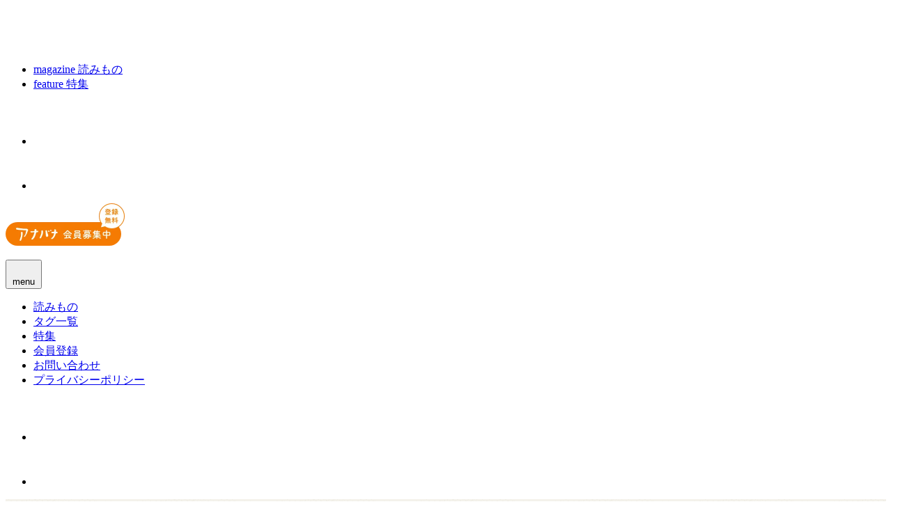

--- FILE ---
content_type: text/html; charset=UTF-8
request_url: https://anaba-na.com/anabar-event/201604_01
body_size: 9985
content:
<!DOCTYPE html>
<html dir="ltr" lang="ja" prefix="og: https://ogp.me/ns#">
<head prefix="og: http://ogp.me/ns#">
	<!-- Google tag (gtag.js) -->
	<script async src="https://www.googletagmanager.com/gtag/js?id=G-JH7WCSDL1X"></script>
	<script>
		window.dataLayer = window.dataLayer || [];
		function gtag(){dataLayer.push(arguments);}
		gtag('js', new Date());

		gtag('config', 'G-JH7WCSDL1X');
	</script>
	<meta charset="UTF-8">
	<meta name="viewport" content="width=device-width">
	<link href="https://fonts.googleapis.com/css?family=Montserrat" rel="stylesheet">
	<title>水俣から「もじょか堂」さんがやってくる！水俣食べるバー | アナバナ九州のワクワクを掘りおこす活動型ウェブマガジン | [九州の情報ポータルサイト]</title>

		<!-- All in One SEO 4.9.1.1 - aioseo.com -->
	<meta name="robots" content="max-image-preview:large" />
	<link rel="canonical" href="https://anaba-na.com/anabar-event/201604_01" />
	<meta name="generator" content="All in One SEO (AIOSEO) 4.9.1.1" />
		<meta property="og:locale" content="ja_JP" />
		<meta property="og:site_name" content="アナバナ" />
		<meta property="og:type" content="article" />
		<meta property="og:title" content="水俣から「もじょか堂」さんがやってくる！水俣食べるバー | アナバナ九州のワクワクを掘りおこす活動型ウェブマガジン | [九州の情報ポータルサイト]" />
		<meta property="og:url" content="https://anaba-na.com/anabar-event/201604_01" />
		<meta property="og:image" content="https://anaba-na.com/app/wp-content/uploads/2013/06/syuryo.jpg" />
		<meta property="og:image:secure_url" content="https://anaba-na.com/app/wp-content/uploads/2013/06/syuryo.jpg" />
		<meta property="og:image:width" content="1500" />
		<meta property="og:image:height" content="1146" />
		<meta property="article:published_time" content="2016-04-06T08:08:34+00:00" />
		<meta property="article:modified_time" content="2025-12-04T05:48:32+00:00" />
		<meta name="twitter:card" content="summary" />
		<meta name="twitter:title" content="水俣から「もじょか堂」さんがやってくる！水俣食べるバー | アナバナ九州のワクワクを掘りおこす活動型ウェブマガジン | [九州の情報ポータルサイト]" />
		<meta name="twitter:image" content="https://anaba-na.com/app/wp-content/uploads/2013/06/syuryo.jpg" />
		<script type="application/ld+json" class="aioseo-schema">
			{"@context":"https:\/\/schema.org","@graph":[{"@type":"BreadcrumbList","@id":"https:\/\/anaba-na.com\/anabar-event\/201604_01#breadcrumblist","itemListElement":[{"@type":"ListItem","@id":"https:\/\/anaba-na.com#listItem","position":1,"name":"Home","item":"https:\/\/anaba-na.com","nextItem":{"@type":"ListItem","@id":"https:\/\/anaba-na.com\/anabar-event#listItem","name":"\u6d3b\u52d5"}},{"@type":"ListItem","@id":"https:\/\/anaba-na.com\/anabar-event#listItem","position":2,"name":"\u6d3b\u52d5","item":"https:\/\/anaba-na.com\/anabar-event","nextItem":{"@type":"ListItem","@id":"https:\/\/anaba-na.com\/tag\/%e7%a9%b4%e3%83%90%e3%83%bc#listItem","name":"\u7a74\u30d0\u30fc"},"previousItem":{"@type":"ListItem","@id":"https:\/\/anaba-na.com#listItem","name":"Home"}},{"@type":"ListItem","@id":"https:\/\/anaba-na.com\/tag\/%e7%a9%b4%e3%83%90%e3%83%bc#listItem","position":3,"name":"\u7a74\u30d0\u30fc","item":"https:\/\/anaba-na.com\/tag\/%e7%a9%b4%e3%83%90%e3%83%bc","nextItem":{"@type":"ListItem","@id":"https:\/\/anaba-na.com\/anabar-event\/201604_01#listItem","name":"\u6c34\u4fe3\u304b\u3089\u300c\u3082\u3058\u3087\u304b\u5802\u300d\u3055\u3093\u304c\u3084\u3063\u3066\u304f\u308b\uff01\u6c34\u4fe3\u98df\u3079\u308b\u30d0\u30fc"},"previousItem":{"@type":"ListItem","@id":"https:\/\/anaba-na.com\/anabar-event#listItem","name":"\u6d3b\u52d5"}},{"@type":"ListItem","@id":"https:\/\/anaba-na.com\/anabar-event\/201604_01#listItem","position":4,"name":"\u6c34\u4fe3\u304b\u3089\u300c\u3082\u3058\u3087\u304b\u5802\u300d\u3055\u3093\u304c\u3084\u3063\u3066\u304f\u308b\uff01\u6c34\u4fe3\u98df\u3079\u308b\u30d0\u30fc","previousItem":{"@type":"ListItem","@id":"https:\/\/anaba-na.com\/tag\/%e7%a9%b4%e3%83%90%e3%83%bc#listItem","name":"\u7a74\u30d0\u30fc"}}]},{"@type":"Organization","@id":"https:\/\/anaba-na.com\/#organization","name":"\u30a2\u30ca\u30d0\u30ca\u4e5d\u5dde\u306e\u30ef\u30af\u30ef\u30af\u3092\u6398\u308a\u304a\u3053\u3059\u6d3b\u52d5\u578b\u30a6\u30a7\u30d6\u30de\u30ac\u30b8\u30f3 | [\u4e5d\u5dde\u306e\u60c5\u5831\u30dd\u30fc\u30bf\u30eb\u30b5\u30a4\u30c8]","description":"\u898b\u65b9\u3092\u5909\u3048\u308b\u3068\u898b\u3048\u3066\u304f\u308b\u4e5d\u5dde\u306e\u30ef\u30af\u30ef\u30af\u6398\u308a\u8d77\u3057\u4e2d","url":"https:\/\/anaba-na.com\/"},{"@type":"WebPage","@id":"https:\/\/anaba-na.com\/anabar-event\/201604_01#webpage","url":"https:\/\/anaba-na.com\/anabar-event\/201604_01","name":"\u6c34\u4fe3\u304b\u3089\u300c\u3082\u3058\u3087\u304b\u5802\u300d\u3055\u3093\u304c\u3084\u3063\u3066\u304f\u308b\uff01\u6c34\u4fe3\u98df\u3079\u308b\u30d0\u30fc | \u30a2\u30ca\u30d0\u30ca\u4e5d\u5dde\u306e\u30ef\u30af\u30ef\u30af\u3092\u6398\u308a\u304a\u3053\u3059\u6d3b\u52d5\u578b\u30a6\u30a7\u30d6\u30de\u30ac\u30b8\u30f3 | [\u4e5d\u5dde\u306e\u60c5\u5831\u30dd\u30fc\u30bf\u30eb\u30b5\u30a4\u30c8]","inLanguage":"ja","isPartOf":{"@id":"https:\/\/anaba-na.com\/#website"},"breadcrumb":{"@id":"https:\/\/anaba-na.com\/anabar-event\/201604_01#breadcrumblist"},"datePublished":"2016-04-06T17:08:34+09:00","dateModified":"2025-12-04T14:48:32+09:00"},{"@type":"WebSite","@id":"https:\/\/anaba-na.com\/#website","url":"https:\/\/anaba-na.com\/","name":"\u30a2\u30ca\u30d0\u30ca\u4e5d\u5dde\u306e\u30ef\u30af\u30ef\u30af\u3092\u6398\u308a\u304a\u3053\u3059\u6d3b\u52d5\u578b\u30a6\u30a7\u30d6\u30de\u30ac\u30b8\u30f3 | [\u4e5d\u5dde\u306e\u60c5\u5831\u30dd\u30fc\u30bf\u30eb\u30b5\u30a4\u30c8]","description":"\u898b\u65b9\u3092\u5909\u3048\u308b\u3068\u898b\u3048\u3066\u304f\u308b\u4e5d\u5dde\u306e\u30ef\u30af\u30ef\u30af\u6398\u308a\u8d77\u3057\u4e2d","inLanguage":"ja","publisher":{"@id":"https:\/\/anaba-na.com\/#organization"}}]}
		</script>
		<!-- All in One SEO -->

<link rel="alternate" title="oEmbed (JSON)" type="application/json+oembed" href="https://anaba-na.com/wp-json/oembed/1.0/embed?url=https%3A%2F%2Fanaba-na.com%2Fanabar-event%2F201604_01" />
<link rel="alternate" title="oEmbed (XML)" type="text/xml+oembed" href="https://anaba-na.com/wp-json/oembed/1.0/embed?url=https%3A%2F%2Fanaba-na.com%2Fanabar-event%2F201604_01&#038;format=xml" />
<style id='wp-img-auto-sizes-contain-inline-css' type='text/css'>
img:is([sizes=auto i],[sizes^="auto," i]){contain-intrinsic-size:3000px 1500px}
/*# sourceURL=wp-img-auto-sizes-contain-inline-css */
</style>
<link rel='stylesheet' id='sbi_styles-css' href='https://anaba-na.com/app/wp-content/plugins/instagram-feed/css/sbi-styles.min.css?ver=6.10.0' type='text/css' media='all' />
<style id='wp-emoji-styles-inline-css' type='text/css'>

	img.wp-smiley, img.emoji {
		display: inline !important;
		border: none !important;
		box-shadow: none !important;
		height: 1em !important;
		width: 1em !important;
		margin: 0 0.07em !important;
		vertical-align: -0.1em !important;
		background: none !important;
		padding: 0 !important;
	}
/*# sourceURL=wp-emoji-styles-inline-css */
</style>
<style id='wp-block-library-inline-css' type='text/css'>
:root{--wp-block-synced-color:#7a00df;--wp-block-synced-color--rgb:122,0,223;--wp-bound-block-color:var(--wp-block-synced-color);--wp-editor-canvas-background:#ddd;--wp-admin-theme-color:#007cba;--wp-admin-theme-color--rgb:0,124,186;--wp-admin-theme-color-darker-10:#006ba1;--wp-admin-theme-color-darker-10--rgb:0,107,160.5;--wp-admin-theme-color-darker-20:#005a87;--wp-admin-theme-color-darker-20--rgb:0,90,135;--wp-admin-border-width-focus:2px}@media (min-resolution:192dpi){:root{--wp-admin-border-width-focus:1.5px}}.wp-element-button{cursor:pointer}:root .has-very-light-gray-background-color{background-color:#eee}:root .has-very-dark-gray-background-color{background-color:#313131}:root .has-very-light-gray-color{color:#eee}:root .has-very-dark-gray-color{color:#313131}:root .has-vivid-green-cyan-to-vivid-cyan-blue-gradient-background{background:linear-gradient(135deg,#00d084,#0693e3)}:root .has-purple-crush-gradient-background{background:linear-gradient(135deg,#34e2e4,#4721fb 50%,#ab1dfe)}:root .has-hazy-dawn-gradient-background{background:linear-gradient(135deg,#faaca8,#dad0ec)}:root .has-subdued-olive-gradient-background{background:linear-gradient(135deg,#fafae1,#67a671)}:root .has-atomic-cream-gradient-background{background:linear-gradient(135deg,#fdd79a,#004a59)}:root .has-nightshade-gradient-background{background:linear-gradient(135deg,#330968,#31cdcf)}:root .has-midnight-gradient-background{background:linear-gradient(135deg,#020381,#2874fc)}:root{--wp--preset--font-size--normal:16px;--wp--preset--font-size--huge:42px}.has-regular-font-size{font-size:1em}.has-larger-font-size{font-size:2.625em}.has-normal-font-size{font-size:var(--wp--preset--font-size--normal)}.has-huge-font-size{font-size:var(--wp--preset--font-size--huge)}.has-text-align-center{text-align:center}.has-text-align-left{text-align:left}.has-text-align-right{text-align:right}.has-fit-text{white-space:nowrap!important}#end-resizable-editor-section{display:none}.aligncenter{clear:both}.items-justified-left{justify-content:flex-start}.items-justified-center{justify-content:center}.items-justified-right{justify-content:flex-end}.items-justified-space-between{justify-content:space-between}.screen-reader-text{border:0;clip-path:inset(50%);height:1px;margin:-1px;overflow:hidden;padding:0;position:absolute;width:1px;word-wrap:normal!important}.screen-reader-text:focus{background-color:#ddd;clip-path:none;color:#444;display:block;font-size:1em;height:auto;left:5px;line-height:normal;padding:15px 23px 14px;text-decoration:none;top:5px;width:auto;z-index:100000}html :where(.has-border-color){border-style:solid}html :where([style*=border-top-color]){border-top-style:solid}html :where([style*=border-right-color]){border-right-style:solid}html :where([style*=border-bottom-color]){border-bottom-style:solid}html :where([style*=border-left-color]){border-left-style:solid}html :where([style*=border-width]){border-style:solid}html :where([style*=border-top-width]){border-top-style:solid}html :where([style*=border-right-width]){border-right-style:solid}html :where([style*=border-bottom-width]){border-bottom-style:solid}html :where([style*=border-left-width]){border-left-style:solid}html :where(img[class*=wp-image-]){height:auto;max-width:100%}:where(figure){margin:0 0 1em}html :where(.is-position-sticky){--wp-admin--admin-bar--position-offset:var(--wp-admin--admin-bar--height,0px)}@media screen and (max-width:600px){html :where(.is-position-sticky){--wp-admin--admin-bar--position-offset:0px}}

/*# sourceURL=wp-block-library-inline-css */
</style><style id='global-styles-inline-css' type='text/css'>
:root{--wp--preset--aspect-ratio--square: 1;--wp--preset--aspect-ratio--4-3: 4/3;--wp--preset--aspect-ratio--3-4: 3/4;--wp--preset--aspect-ratio--3-2: 3/2;--wp--preset--aspect-ratio--2-3: 2/3;--wp--preset--aspect-ratio--16-9: 16/9;--wp--preset--aspect-ratio--9-16: 9/16;--wp--preset--color--black: #000000;--wp--preset--color--cyan-bluish-gray: #abb8c3;--wp--preset--color--white: #ffffff;--wp--preset--color--pale-pink: #f78da7;--wp--preset--color--vivid-red: #cf2e2e;--wp--preset--color--luminous-vivid-orange: #ff6900;--wp--preset--color--luminous-vivid-amber: #fcb900;--wp--preset--color--light-green-cyan: #7bdcb5;--wp--preset--color--vivid-green-cyan: #00d084;--wp--preset--color--pale-cyan-blue: #8ed1fc;--wp--preset--color--vivid-cyan-blue: #0693e3;--wp--preset--color--vivid-purple: #9b51e0;--wp--preset--gradient--vivid-cyan-blue-to-vivid-purple: linear-gradient(135deg,rgb(6,147,227) 0%,rgb(155,81,224) 100%);--wp--preset--gradient--light-green-cyan-to-vivid-green-cyan: linear-gradient(135deg,rgb(122,220,180) 0%,rgb(0,208,130) 100%);--wp--preset--gradient--luminous-vivid-amber-to-luminous-vivid-orange: linear-gradient(135deg,rgb(252,185,0) 0%,rgb(255,105,0) 100%);--wp--preset--gradient--luminous-vivid-orange-to-vivid-red: linear-gradient(135deg,rgb(255,105,0) 0%,rgb(207,46,46) 100%);--wp--preset--gradient--very-light-gray-to-cyan-bluish-gray: linear-gradient(135deg,rgb(238,238,238) 0%,rgb(169,184,195) 100%);--wp--preset--gradient--cool-to-warm-spectrum: linear-gradient(135deg,rgb(74,234,220) 0%,rgb(151,120,209) 20%,rgb(207,42,186) 40%,rgb(238,44,130) 60%,rgb(251,105,98) 80%,rgb(254,248,76) 100%);--wp--preset--gradient--blush-light-purple: linear-gradient(135deg,rgb(255,206,236) 0%,rgb(152,150,240) 100%);--wp--preset--gradient--blush-bordeaux: linear-gradient(135deg,rgb(254,205,165) 0%,rgb(254,45,45) 50%,rgb(107,0,62) 100%);--wp--preset--gradient--luminous-dusk: linear-gradient(135deg,rgb(255,203,112) 0%,rgb(199,81,192) 50%,rgb(65,88,208) 100%);--wp--preset--gradient--pale-ocean: linear-gradient(135deg,rgb(255,245,203) 0%,rgb(182,227,212) 50%,rgb(51,167,181) 100%);--wp--preset--gradient--electric-grass: linear-gradient(135deg,rgb(202,248,128) 0%,rgb(113,206,126) 100%);--wp--preset--gradient--midnight: linear-gradient(135deg,rgb(2,3,129) 0%,rgb(40,116,252) 100%);--wp--preset--font-size--small: 13px;--wp--preset--font-size--medium: 20px;--wp--preset--font-size--large: 36px;--wp--preset--font-size--x-large: 42px;--wp--preset--spacing--20: 0.44rem;--wp--preset--spacing--30: 0.67rem;--wp--preset--spacing--40: 1rem;--wp--preset--spacing--50: 1.5rem;--wp--preset--spacing--60: 2.25rem;--wp--preset--spacing--70: 3.38rem;--wp--preset--spacing--80: 5.06rem;--wp--preset--shadow--natural: 6px 6px 9px rgba(0, 0, 0, 0.2);--wp--preset--shadow--deep: 12px 12px 50px rgba(0, 0, 0, 0.4);--wp--preset--shadow--sharp: 6px 6px 0px rgba(0, 0, 0, 0.2);--wp--preset--shadow--outlined: 6px 6px 0px -3px rgb(255, 255, 255), 6px 6px rgb(0, 0, 0);--wp--preset--shadow--crisp: 6px 6px 0px rgb(0, 0, 0);}:where(.is-layout-flex){gap: 0.5em;}:where(.is-layout-grid){gap: 0.5em;}body .is-layout-flex{display: flex;}.is-layout-flex{flex-wrap: wrap;align-items: center;}.is-layout-flex > :is(*, div){margin: 0;}body .is-layout-grid{display: grid;}.is-layout-grid > :is(*, div){margin: 0;}:where(.wp-block-columns.is-layout-flex){gap: 2em;}:where(.wp-block-columns.is-layout-grid){gap: 2em;}:where(.wp-block-post-template.is-layout-flex){gap: 1.25em;}:where(.wp-block-post-template.is-layout-grid){gap: 1.25em;}.has-black-color{color: var(--wp--preset--color--black) !important;}.has-cyan-bluish-gray-color{color: var(--wp--preset--color--cyan-bluish-gray) !important;}.has-white-color{color: var(--wp--preset--color--white) !important;}.has-pale-pink-color{color: var(--wp--preset--color--pale-pink) !important;}.has-vivid-red-color{color: var(--wp--preset--color--vivid-red) !important;}.has-luminous-vivid-orange-color{color: var(--wp--preset--color--luminous-vivid-orange) !important;}.has-luminous-vivid-amber-color{color: var(--wp--preset--color--luminous-vivid-amber) !important;}.has-light-green-cyan-color{color: var(--wp--preset--color--light-green-cyan) !important;}.has-vivid-green-cyan-color{color: var(--wp--preset--color--vivid-green-cyan) !important;}.has-pale-cyan-blue-color{color: var(--wp--preset--color--pale-cyan-blue) !important;}.has-vivid-cyan-blue-color{color: var(--wp--preset--color--vivid-cyan-blue) !important;}.has-vivid-purple-color{color: var(--wp--preset--color--vivid-purple) !important;}.has-black-background-color{background-color: var(--wp--preset--color--black) !important;}.has-cyan-bluish-gray-background-color{background-color: var(--wp--preset--color--cyan-bluish-gray) !important;}.has-white-background-color{background-color: var(--wp--preset--color--white) !important;}.has-pale-pink-background-color{background-color: var(--wp--preset--color--pale-pink) !important;}.has-vivid-red-background-color{background-color: var(--wp--preset--color--vivid-red) !important;}.has-luminous-vivid-orange-background-color{background-color: var(--wp--preset--color--luminous-vivid-orange) !important;}.has-luminous-vivid-amber-background-color{background-color: var(--wp--preset--color--luminous-vivid-amber) !important;}.has-light-green-cyan-background-color{background-color: var(--wp--preset--color--light-green-cyan) !important;}.has-vivid-green-cyan-background-color{background-color: var(--wp--preset--color--vivid-green-cyan) !important;}.has-pale-cyan-blue-background-color{background-color: var(--wp--preset--color--pale-cyan-blue) !important;}.has-vivid-cyan-blue-background-color{background-color: var(--wp--preset--color--vivid-cyan-blue) !important;}.has-vivid-purple-background-color{background-color: var(--wp--preset--color--vivid-purple) !important;}.has-black-border-color{border-color: var(--wp--preset--color--black) !important;}.has-cyan-bluish-gray-border-color{border-color: var(--wp--preset--color--cyan-bluish-gray) !important;}.has-white-border-color{border-color: var(--wp--preset--color--white) !important;}.has-pale-pink-border-color{border-color: var(--wp--preset--color--pale-pink) !important;}.has-vivid-red-border-color{border-color: var(--wp--preset--color--vivid-red) !important;}.has-luminous-vivid-orange-border-color{border-color: var(--wp--preset--color--luminous-vivid-orange) !important;}.has-luminous-vivid-amber-border-color{border-color: var(--wp--preset--color--luminous-vivid-amber) !important;}.has-light-green-cyan-border-color{border-color: var(--wp--preset--color--light-green-cyan) !important;}.has-vivid-green-cyan-border-color{border-color: var(--wp--preset--color--vivid-green-cyan) !important;}.has-pale-cyan-blue-border-color{border-color: var(--wp--preset--color--pale-cyan-blue) !important;}.has-vivid-cyan-blue-border-color{border-color: var(--wp--preset--color--vivid-cyan-blue) !important;}.has-vivid-purple-border-color{border-color: var(--wp--preset--color--vivid-purple) !important;}.has-vivid-cyan-blue-to-vivid-purple-gradient-background{background: var(--wp--preset--gradient--vivid-cyan-blue-to-vivid-purple) !important;}.has-light-green-cyan-to-vivid-green-cyan-gradient-background{background: var(--wp--preset--gradient--light-green-cyan-to-vivid-green-cyan) !important;}.has-luminous-vivid-amber-to-luminous-vivid-orange-gradient-background{background: var(--wp--preset--gradient--luminous-vivid-amber-to-luminous-vivid-orange) !important;}.has-luminous-vivid-orange-to-vivid-red-gradient-background{background: var(--wp--preset--gradient--luminous-vivid-orange-to-vivid-red) !important;}.has-very-light-gray-to-cyan-bluish-gray-gradient-background{background: var(--wp--preset--gradient--very-light-gray-to-cyan-bluish-gray) !important;}.has-cool-to-warm-spectrum-gradient-background{background: var(--wp--preset--gradient--cool-to-warm-spectrum) !important;}.has-blush-light-purple-gradient-background{background: var(--wp--preset--gradient--blush-light-purple) !important;}.has-blush-bordeaux-gradient-background{background: var(--wp--preset--gradient--blush-bordeaux) !important;}.has-luminous-dusk-gradient-background{background: var(--wp--preset--gradient--luminous-dusk) !important;}.has-pale-ocean-gradient-background{background: var(--wp--preset--gradient--pale-ocean) !important;}.has-electric-grass-gradient-background{background: var(--wp--preset--gradient--electric-grass) !important;}.has-midnight-gradient-background{background: var(--wp--preset--gradient--midnight) !important;}.has-small-font-size{font-size: var(--wp--preset--font-size--small) !important;}.has-medium-font-size{font-size: var(--wp--preset--font-size--medium) !important;}.has-large-font-size{font-size: var(--wp--preset--font-size--large) !important;}.has-x-large-font-size{font-size: var(--wp--preset--font-size--x-large) !important;}
/*# sourceURL=global-styles-inline-css */
</style>

<style id='classic-theme-styles-inline-css' type='text/css'>
/*! This file is auto-generated */
.wp-block-button__link{color:#fff;background-color:#32373c;border-radius:9999px;box-shadow:none;text-decoration:none;padding:calc(.667em + 2px) calc(1.333em + 2px);font-size:1.125em}.wp-block-file__button{background:#32373c;color:#fff;text-decoration:none}
/*# sourceURL=/wp-includes/css/classic-themes.min.css */
</style>
<link rel='stylesheet' id='style-theme-css' href='https://anaba-na.com/app/wp-content/themes/anabana2025/assets/css/theme.css?v=1764814099' type='text/css' media='all' />
<link rel='stylesheet' id='style-css' href='https://anaba-na.com/app/wp-content/themes/anabana2025/style.css' type='text/css' media='all' />
<script type="text/javascript" src="https://anaba-na.com/app/wp-includes/js/jquery/jquery.min.js?ver=3.7.1" id="jquery-core-js"></script>
<script type="text/javascript" src="https://anaba-na.com/app/wp-includes/js/jquery/jquery-migrate.min.js?ver=3.4.1" id="jquery-migrate-js"></script>
</head>

<body>
	<div class="l-page">
		<!-- header -->
		<header class="l-page__header l-header">
						<p class="l-header__logo">
				<a href="https://anaba-na.com/"><img src="https://anaba-na.com/app/wp-content/themes/anabana2025/assets/img/common/logo-white.webp" alt="アナバナ" width="164" height="54" decoding="async"></a>
			</p>

			<div class="l-header__link">
				<nav class="l-header__nav-pc u-hidden-ltSP" aria-label="PC用メニュー">
					<ul class="l-nav__pc">
						<li class="l-nav__pc-item">
							<a href="https://anaba-na.com/tune.html" class="l-nav__pc-link">
								<span class="nav-en">magazine</span>
								<span class="nav-jp">読みもの</span>
							</a>
						</li>
						<li class="l-nav__pc-item">
							<a href="https://anaba-na.com/feature" class="l-nav__pc-link">
								<span class="nav-en">feature</span>
								<span class="nav-jp">特集</span>
								</a>
						</li>
					</ul>

					<ul class="l-nav__sns">
						<li>
							<a href="https://www.instagram.com/anabana_edit/" target="_blank" rel="noreferrer"><img src="https://anaba-na.com/app/wp-content/themes/anabana2025/assets/img/icon/icon-insta-white.svg" alt="アナバナのInstagram" width="60" height="60" class="c-icon-insta" decoding="async"></a>
						</li>
						<li>
							<a href="https://www.facebook.com/anabana00" target="_blank" rel="noreferrer"><img src="https://anaba-na.com/app/wp-content/themes/anabana2025/assets/img/icon/icon-fb-white.svg" alt="アナバナのfacebook" width="60" height="60" class="c-icon-fb" decoding="async"></a>
						</li>
					</ul>

					<p class="l-nav__newsletter"><a href="newsletter.html"><img src="https://anaba-na.com/app/wp-content/themes/anabana2025/assets/img/common/link-newsletter.webp" alt="アナバナ会員募集中、登録無料" width="171" height="61" decoding="async"></a></p>
				</nav>

				<div class="l-header__nav l-nav js-nav-toggle-wrap">
					<button type="button" aria-controls="main-nav" aria-expanded="false" aria-label="メインメニューを開く" class="l-nav__btn js-nav-toggle-btn">
						<svg viewBox="0 0 86 43" aria-hidden="true">
							<line class="l-nav__line is-1" y1="2" x2="86" y2="2"/>
							<line class="l-nav__line is-2" y1="24.5" x2="86" y2="24.5"/>
							<line class="l-nav__line is-4" y1="24.5" x2="86" y2="24.5"/>
							<line class="l-nav__line is-3" y1="46" x2="52" y2="46"/>
						</svg>
						<span class="l-nav__btn-text">menu</span>
					</button>

					<div id="main-nav" class="l-nav__body">
						<nav class="l-nav__body-inner" aria-label="メインメニュー">
							<ul class="l-nav__list">
								<li class="l-nav__item"><a href="https://anaba-na.com/tune.html" class="l-nav__link">読みもの</a></li>
								<li class="l-nav__item"><a href="https://anaba-na.com/tag.html" class="l-nav__link">タグ一覧</a></li>
								<li class="l-nav__item"><a href="https://anaba-na.com/feature" class="l-nav__link">特集</a></li>
								<li class="l-nav__item"><a href="https://anaba-na.com/newsletter.html" class="l-nav__link">会員登録</a></li>
								<li class="l-nav__item"><a href="https://anaba-na.com/contact.html" class="l-nav__link">お問い合わせ</a></li>
								<li class="l-nav__item"><a href="https://anaba-na.com/privacy.html" class="l-nav__link">プライバシーポリシー</a></li>
							</ul>

							<ul class="l-nav__sns sns-burger">
							<li>
								<a href="https://www.instagram.com/anabana_edit/" target="_blank" rel="noreferrer"><img src="https://anaba-na.com/app/wp-content/themes/anabana2025/assets/img/icon/icon-insta-white.svg" alt="アナバナのInstagram" width="60" height="60" class="c-icon-insta" decoding="async"></a>
							</li>
							<li>
								<a href="https://www.facebook.com/anabana00" target="_blank" rel="noreferrer"><img src="https://anaba-na.com/app/wp-content/themes/anabana2025/assets/img/icon/icon-fb-white.svg" alt="アナバナのfacebook" width="60" height="60" class="c-icon-fb" decoding="async"></a>
							</li>
						</ul>
						</nav>
					</div>
				</div>
			</div>
		</header>
		<!-- // header -->

		<div class="l-page__content l-content">
			<main class="l-page__main l-main">
	<div class="category-title texture-sandpaper">
		<span>				穴バー					</span>
		<small class="u-text-upper">activity</small>
	</div>

	<nav class="breadcrumb p-breadcrumb u-hidden-ltSP c-container--s" aria-label="パンくず">
		<ol>
			<li><a href="https://anaba-na.com/">TOP</a></li>
			<li>
				<a href="https://anaba-na.com/tune.html">読みもの</a>
			</li>
			<li>水俣から「もじょか堂」さんがやってくる！水俣食べるバー</li>
		</ol>
	</nav>

	<div class="fixed-width">
		<article class="col c-container--s">
			<header>
				<p class="article__date"><span>2016.04.06（水）up</span></p>
				<h1 class="article__title">水俣から「もじょか堂」さんがやってくる！水俣食べるバー</h1>
									<div class="article_meta">
						<span class="icon icon--tag"></span>
						<ul class="article__tag"><li><a href="https://anaba-na.com/tag/%e7%a9%b4%e3%83%90%e3%83%bc" rel="tag">穴バー</a></li></ul>					</div>
							</header>

			<!-- article__body -->
			<div class="article__body">
				
<p><img fetchpriority="high" decoding="async" class="size-full wp-image-7661 aligncenter" alt="anabar_syuryo" src="http://anaba-na.com/app/wp-content/uploads/2013/06/syuryo.jpg" width="700" height="993" /></p>
<p><br /><br /></p>
			</div>
			<!-- // article__body -->

			<!-- social-plugin -->
			<div class="social-plugin u-lh-1">
				<div id="fb-root"></div>
				<script type="text/javascript">(function(d){var id="facebook-jssdk";if(!d.getElementById(id)){var js=d.createElement("script"),ref=d.getElementsByTagName("script")[0];js.id=id,js.async=true,js.src="https:\/\/connect.facebook.net\/ja_JP\/sdk.js#xfbml=1&version=v2.0",ref.parentNode.insertBefore(js,ref)}})(document)</script>
				<span class="tweet">
					<a class="twitter-share-button" href="https://twitter.com/share" data-url="https://anaba-na.com/anabar-event/201604_01" data-via="anabana_edit" data-lang="ja" data-count="none" data-hashtags="anabana">ツイート</a>
					<script>
					!function(d,s,id){var js,fjs=d.getElementsByTagName(s)[0];if(!d.getElementById(id)){js=d.createElement(s);js.id=id;js.src="//platform.twitter.com/widgets.js";fjs.parentNode.insertBefore(js,fjs);}}(document,"script","twitter-wjs");
					</script>
				</span>
				<span class="fb-like" data-href="https://anaba-na.com/anabar-event/201604_01" data-send="false" data-layout="button" data-width="450" data-show-faces="true"></span>
			</div>
			<!-- // social-plugin -->
		</article>

		<div class="c-container--s">
										<section class="relation">
					<h2 class="heading-a"><span class="font-montserrat  u-text-upper">relevance</span> <small>関連記事</small></h2>
					<ul class="list-article p-news__tune news-tune">
																				<li>
																<a href="https://anaba-na.com/anabar-post/12541.html">
																											<div class="thumb p-news__thumb thumb-news-detail">
											<img src="https://anaba-na.com/app/wp-content/uploads/2016/04/IMGP3844.jpg" alt="" width="592" height="360" decoding="async">
										</div>
																		<div class="meta p-entry__meta meta-tune">
										<p class="category p-entry__category category-tune"><span>穴バー</span></p>
										<p class="date p-entry__time time-tune">2016.05.03火</p>
									</div>
									<p class="title p-news__ttl ttl-tune">食で水俣を変えていく。作り手の物語と思いを伝える「水俣食べるバー」開店！ [4月の…</p>
								</a>
							</li>
																				<li>
																<a href="https://anaba-na.com/anabar-post/12528.html">
																											<div class="thumb p-news__thumb thumb-news-detail">
											<img src="https://anaba-na.com/app/wp-content/uploads/2016/04/IMGP3473.jpg" alt="" width="592" height="360" decoding="async">
										</div>
																		<div class="meta p-entry__meta meta-tune">
										<p class="category p-entry__category category-tune"><span>穴バー</span></p>
										<p class="date p-entry__time time-tune">2016.04.27水</p>
									</div>
									<p class="title p-news__ttl ttl-tune">食で水俣を変えていく。作り手の物語と思いを伝える「水俣食べるバー」開店！ [4月の…</p>
								</a>
							</li>
																				<li>
																<a href="https://anaba-na.com/anabar-post/12463.html">
																											<div class="thumb p-news__thumb thumb-news-detail">
											<img src="https://anaba-na.com/app/wp-content/uploads/2016/04/650_360_sawaisan.jpg" alt="" width="592" height="360" decoding="async">
										</div>
																		<div class="meta p-entry__meta meta-tune">
										<p class="category p-entry__category category-tune"><span>穴バー</span></p>
										<p class="date p-entry__time time-tune">2016.04.13水</p>
									</div>
									<p class="title p-news__ttl ttl-tune">ゲストは水俣の“もじょか”な食を発信している澤井さんと諸橋さん。4/15の穴バーは水…</p>
								</a>
							</li>
																				<li>
																<a href="https://anaba-na.com/anabar-post/12400.html">
																											<div class="thumb p-news__thumb thumb-news-detail">
											<img src="https://anaba-na.com/app/wp-content/uploads/2016/04/650_360_IMG_3136.jpg" alt="" width="592" height="360" decoding="async">
										</div>
																		<div class="meta p-entry__meta meta-tune">
										<p class="category p-entry__category category-tune"><span>穴バー</span></p>
										<p class="date p-entry__time time-tune">2016.04.11月</p>
									</div>
									<p class="title p-news__ttl ttl-tune">開店まで待ち遠しい！山に、海に、恵まれた環境で育った水俣の食材を楽しみましょう…</p>
								</a>
							</li>
																				<li>
																<a href="https://anaba-na.com/anabar-post/12377.html">
																											<div class="thumb p-news__thumb thumb-news-detail">
											<img src="https://anaba-na.com/app/wp-content/uploads/2016/04/650_360_IMG_30691.jpg" alt="" width="592" height="360" decoding="async">
										</div>
																		<div class="meta p-entry__meta meta-tune">
										<p class="category p-entry__category category-tune"><span>穴バー</span></p>
										<p class="date p-entry__time time-tune">2016.04.07木</p>
									</div>
									<p class="title p-news__ttl ttl-tune">ヒオウギ貝を漁師さんおすすめの天ぷらで！スペアリブは皮までおいしい甘夏とてりて…</p>
								</a>
							</li>
											</ul>
				</section>
			
			<div class="to-index set-mb-35">
				<a href="https://anaba-na.com/tune.html" class="button"><span class="icon icon--arrow icon--arrow--back"></span> 一覧に戻る</a>
			</div>
			
<div class="pager">
	<div class="pager__col">
								<div class="pager__prev">
				<a href="https://anaba-na.com/anabar-post/12013.html">棚田玄米に旬の野菜、しぼりたての新酒もご用意。川崎町をたっぷり味わいましょう！［2月の穴バー］</a>
			</div>
										<div class="pager__next">
				<a href="https://anaba-na.com/anabar-post/12400.html">開店まで待ち遠しい！山に、海に、恵まれた環境で育った水俣の食材を楽しみましょう！水俣食べる通信で特集した田村さんのヒオウギ貝に高橋さんの甘夏もあります！当日のメニューをご紹介！［4月の穴バー］</a>
			</div>
			</div>
</div>		</div>
	</div>

			</main>

					</div>

		<footer class="l-page__footer l-footer">
			<button type="button" class="l-footer__pagetop"><span class="u-text-upper">Page Top</span></button>

			<div class="l-footer__inner c-container--full">
				<p class="l-footer__logo"><img src="https://anaba-na.com/app/wp-content/themes/anabana2025/assets/img/common/logo-white.webp" alt="アナバナ" width="170" height="56" decoding="async"></p>

				<div class="l-footer__box">
					<nav aria-label="フッターメニュー" class="l-footer__nav">
						<ul class="l-footer__nav-list">
							<li><a href="https://anaba-na.com/newsletter.html" class="l-footer__link">アナバナ会員登録</a></li>
							<li><a href="https://anaba-na.com/contact.html" class="l-footer__link">お問い合わせ</a></li>
							<li><a href="https://anaba-na.com/privacy.html" class="l-footer__link">プライバシーポリシー</a></li>
						</ul>
					</nav>
					<p class="l-footer__copyright">© アナバナ</p>
				</div>
			</div>
		</footer>
	</div>

  <script type="speculationrules">
{"prefetch":[{"source":"document","where":{"and":[{"href_matches":"/*"},{"not":{"href_matches":["/app/wp-*.php","/app/wp-admin/*","/app/wp-content/uploads/*","/app/wp-content/*","/app/wp-content/plugins/*","/app/wp-content/themes/anabana2025/*","/*\\?(.+)"]}},{"not":{"selector_matches":"a[rel~=\"nofollow\"]"}},{"not":{"selector_matches":".no-prefetch, .no-prefetch a"}}]},"eagerness":"conservative"}]}
</script>
<!-- Instagram Feed JS -->
<script type="text/javascript">
var sbiajaxurl = "https://anaba-na.com/app/wp-admin/admin-ajax.php";
</script>
<script type="module"  src="https://anaba-na.com/app/wp-content/plugins/all-in-one-seo-pack/dist/Lite/assets/table-of-contents.95d0dfce.js?ver=4.9.1.1" id="aioseo/js/src/vue/standalone/blocks/table-of-contents/frontend.js-js"></script>
<script type="text/javascript" src="https://anaba-na.com/app/wp-includes/js/underscore.min.js?ver=1.13.7" id="underscore-js"></script>
<script type="module" src="https://anaba-na.com/app/wp-content/themes/anabana2025/assets/js/main.js?v=1762736502"></script><script id="wp-emoji-settings" type="application/json">
{"baseUrl":"https://s.w.org/images/core/emoji/17.0.2/72x72/","ext":".png","svgUrl":"https://s.w.org/images/core/emoji/17.0.2/svg/","svgExt":".svg","source":{"concatemoji":"https://anaba-na.com/app/wp-includes/js/wp-emoji-release.min.js?ver=6.9"}}
</script>
<script type="module">
/* <![CDATA[ */
/*! This file is auto-generated */
const a=JSON.parse(document.getElementById("wp-emoji-settings").textContent),o=(window._wpemojiSettings=a,"wpEmojiSettingsSupports"),s=["flag","emoji"];function i(e){try{var t={supportTests:e,timestamp:(new Date).valueOf()};sessionStorage.setItem(o,JSON.stringify(t))}catch(e){}}function c(e,t,n){e.clearRect(0,0,e.canvas.width,e.canvas.height),e.fillText(t,0,0);t=new Uint32Array(e.getImageData(0,0,e.canvas.width,e.canvas.height).data);e.clearRect(0,0,e.canvas.width,e.canvas.height),e.fillText(n,0,0);const a=new Uint32Array(e.getImageData(0,0,e.canvas.width,e.canvas.height).data);return t.every((e,t)=>e===a[t])}function p(e,t){e.clearRect(0,0,e.canvas.width,e.canvas.height),e.fillText(t,0,0);var n=e.getImageData(16,16,1,1);for(let e=0;e<n.data.length;e++)if(0!==n.data[e])return!1;return!0}function u(e,t,n,a){switch(t){case"flag":return n(e,"\ud83c\udff3\ufe0f\u200d\u26a7\ufe0f","\ud83c\udff3\ufe0f\u200b\u26a7\ufe0f")?!1:!n(e,"\ud83c\udde8\ud83c\uddf6","\ud83c\udde8\u200b\ud83c\uddf6")&&!n(e,"\ud83c\udff4\udb40\udc67\udb40\udc62\udb40\udc65\udb40\udc6e\udb40\udc67\udb40\udc7f","\ud83c\udff4\u200b\udb40\udc67\u200b\udb40\udc62\u200b\udb40\udc65\u200b\udb40\udc6e\u200b\udb40\udc67\u200b\udb40\udc7f");case"emoji":return!a(e,"\ud83e\u1fac8")}return!1}function f(e,t,n,a){let r;const o=(r="undefined"!=typeof WorkerGlobalScope&&self instanceof WorkerGlobalScope?new OffscreenCanvas(300,150):document.createElement("canvas")).getContext("2d",{willReadFrequently:!0}),s=(o.textBaseline="top",o.font="600 32px Arial",{});return e.forEach(e=>{s[e]=t(o,e,n,a)}),s}function r(e){var t=document.createElement("script");t.src=e,t.defer=!0,document.head.appendChild(t)}a.supports={everything:!0,everythingExceptFlag:!0},new Promise(t=>{let n=function(){try{var e=JSON.parse(sessionStorage.getItem(o));if("object"==typeof e&&"number"==typeof e.timestamp&&(new Date).valueOf()<e.timestamp+604800&&"object"==typeof e.supportTests)return e.supportTests}catch(e){}return null}();if(!n){if("undefined"!=typeof Worker&&"undefined"!=typeof OffscreenCanvas&&"undefined"!=typeof URL&&URL.createObjectURL&&"undefined"!=typeof Blob)try{var e="postMessage("+f.toString()+"("+[JSON.stringify(s),u.toString(),c.toString(),p.toString()].join(",")+"));",a=new Blob([e],{type:"text/javascript"});const r=new Worker(URL.createObjectURL(a),{name:"wpTestEmojiSupports"});return void(r.onmessage=e=>{i(n=e.data),r.terminate(),t(n)})}catch(e){}i(n=f(s,u,c,p))}t(n)}).then(e=>{for(const n in e)a.supports[n]=e[n],a.supports.everything=a.supports.everything&&a.supports[n],"flag"!==n&&(a.supports.everythingExceptFlag=a.supports.everythingExceptFlag&&a.supports[n]);var t;a.supports.everythingExceptFlag=a.supports.everythingExceptFlag&&!a.supports.flag,a.supports.everything||((t=a.source||{}).concatemoji?r(t.concatemoji):t.wpemoji&&t.twemoji&&(r(t.twemoji),r(t.wpemoji)))});
//# sourceURL=https://anaba-na.com/app/wp-includes/js/wp-emoji-loader.min.js
/* ]]> */
</script>
</body>
</html>


--- FILE ---
content_type: text/css
request_url: https://anaba-na.com/app/wp-content/themes/anabana2025/assets/css/theme.css?v=1764814099
body_size: 10738
content:
@charset "UTF-8";
@import url("https://fonts.googleapis.com/css2?family=Montserrat:ital,wght@0,100..900;1,100..900&family=Zen+Maru+Gothic:wght@400;500;700&display=swap");
/* meetup */
@import url("https://fonts.googleapis.com/css?family=Rock+Salt");
@layer foundation, vendor, layout, component, project, page, utilities;
:root {
  --sans-serif: "Zen Maru Gothic", "ヒラギノ角ゴシック", "Hiragino Sans", "ヒラギノ角ゴ Pro W3", "Hiragino Kaku Gothic Pro", sans-serif;
  --serif: "", serif;
  --en-sans: "Montserrat", sans-serif;
  --en-serif: "", serif;
  --base: #fff;
  --main: #231815;
  --black: #000;
  --gray01: #F6F6F5;
  --gray02: #D9D9D2;
}

@layer foundation {
  body,
  h1,
  h2,
  h3,
  h4,
  h5,
  h6,
  p,
  dl,
  dt,
  dd,
  ol,
  ul,
  figure {
    all: unset;
    display: revert;
  }
  body {
    line-height: 1;
  }
  ol,
  ul {
    list-style: none;
  }
  table {
    border-collapse: collapse;
    border-spacing: 0;
  }
  img {
    vertical-align: middle;
  }
}
@layer foundation {
  html {
    height: 100%;
    scroll-behavior: smooth;
  }
  body {
    text-size-adjust: 100%;
    font-family: var(--sans-serif);
    line-height: 1.7;
    min-width: 320px;
    color: var(--main);
    background: var(--base);
  }
  body.is-main-nav-expanded {
    overflow: hidden;
  }
  *,
  *::before,
  *::after {
    box-sizing: border-box;
  }
  :focus-visible {
    outline: 2px solid blue;
    outline-offset: 2px;
  }
  h1,
  h2,
  h3,
  h4,
  h5,
  h6 {
    font-weight: bold;
  }
  img,
  svg,
  iframe,
  video,
  picture {
    max-width: 100%;
  }
  img {
    letter-spacing: 0;
    font-size: 12px;
    height: auto;
  }
  a {
    color: inherit;
    text-decoration: none;
    word-break: break-all;
  }
  @media screen and (min-width: 768px) {
    a[href^="tel:"] {
      display: inline-block;
      pointer-events: none;
    }
  }
  small {
    font-size: 80%;
  }
  button,
  input[type=button],
  input[type=submit] {
    -webkit-appearance: none;
    appearance: none;
    cursor: pointer;
    font: inherit;
  }
  button,
  input,
  select,
  textarea {
    font: inherit;
    color: inherit;
  }
  label {
    cursor: pointer;
    display: inline-block;
  }
}
:root {
  --base_width: 980px;
  --base_short_width: 780px;
  --break_point: 480px;
  --base_color: #544235;
  --sp_padding: 15px;
}

/************************************************

 Heading

************************************************/
.heading-a {
  padding: 35px 0 30px 0;
  font-size: 1.25rem;
  text-align: center;
}
.heading-a span {
  color: #f57b0a;
}
.heading-a small {
  display: block;
  font-size: 0.75rem;
  color: var(--base_color);
}

.heading-b {
  background: #f5f3f2;
  padding: 20px 20px 16px 20px;
  color: #544235;
  border-bottom: 2px solid #544235;
}
.heading-b small {
  margin-left: 3px;
  font-family: 0.75rem;
  font-weight: normal;
}

.heading-c {
  color: #ec6400;
  font-size: 1.25rem;
  text-align: center;
}

.heading-d {
  color: #ec6400;
  font-size: 1.5rem;
}
.heading-d small {
  font-size: 0.875rem;
}

.list-article li .img-icon-latest {
  position: absolute;
  right: 8px;
  top: -12px;
  z-index: 2;
}
.list-article li a:hover {
  transition: opacity 0.3s ease;
  opacity: 0.8;
}
.list-article li .meta p.category {
  font-weight: bold;
}
.list-article li .meta p.category.category--地域のこと {
  color: #5ec5ce;
}
.list-article li .meta p.category.category--食のこと {
  color: #ed5b66;
}
.list-article li .meta p.category.category--道具のこと {
  color: #61c290;
}
.list-article li .meta p.category.category--イベント {
  color: #f87a0c;
}
.list-article li .meta p.category.category--特集 {
  color: #e14264;
}
.list-article li .title {
  font-weight: bold;
  line-height: 1.4;
}
.list-article.list-article--feature li .thumb {
  margin-bottom: 15px;
  height: auto;
}

.list-flex {
  display: flex;
  flex-direction: row;
  flex-wrap: wrap;
  justify-content: space-between;
  align-items: flex-start;
}
.list-flex li {
  margin: 0 1.5% 30px 1.5%;
  width: 30%;
}

.list-hover li {
  position: relative;
}
.list-hover li a {
  display: block;
  position: relative;
  overflow: hidden;
}
.list-hover li a:hover {
  transition: opacity 0.3s ease;
  opacity: 0.8;
}

@media (width <= 480px) {
  .list-hover li a,
  .list-article li a {
    min-height: 0 !important;
  }
  .list-hover li a:hover,
  .list-article li a:hover {
    opacity: 1;
    text-decoration: none;
  }
  .list-article {
    display: block;
  }
  .list-article li {
    margin-right: 0;
    margin-bottom: 60px;
    width: 100%;
  }
  .list-article.list-article--writer .writer {
    margin-right: auto;
    margin-left: auto;
  }
  .list-flex {
    display: block;
  }
}
.table-default {
  width: 100%;
}
.table-default th,
.table-default td {
  padding-top: 15px;
  padding-bottom: 15px;
  padding-right: 20px;
  border-bottom: 1px solid #c9c9c5;
}
.table-default th .table-default__note,
.table-default td .table-default__note {
  white-space: normal;
  font-size: 0.8125rem;
  width: 130px;
}
.table-default th {
  padding-left: 10px;
  color: #544235;
  text-align: left;
  width: 160px;
}
.table-default td {
  padding-top: 15px;
  padding-bottom: 15px;
  padding-right: 20px;
  border-bottom: 1px solid #c9c9c5;
}
.table-default th,
.table-default .cell-icon {
  white-space: nowrap;
}

@media (width <= 480px) {
  .table-default {
    width: auto;
    display: block;
  }
  .table-default th,
  .table-default td {
    padding-top: 5px;
    padding-bottom: 5px;
    padding-right: 0;
    padding-left: 0;
    border-bottom: 0;
  }
  .table-default th {
    display: inline-block;
    padding-right: 10px;
    width: auto;
    white-space: normal;
  }
  .table-default thead, .table-default tbody, .table-default tr, .table-default td {
    display: block;
  }
  .table-default td {
    padding-bottom: 15px;
  }
  .table-default td.cell-icon {
    padding-bottom: 5px;
  }
}
.icon {
  position: relative;
  display: inline-block;
  vertical-align: middle;
}
.icon.icon--arrow {
  background: url(../../images/icon/icon-arrow.svg) 0 0 no-repeat;
  width: 5px;
  height: 9px;
}
.icon.icon--arrow.icon--arrow--back {
  transform: rotate(-180deg);
}
.icon.icon--tag {
  background: url(../../images/icon/icon-tag.svg) 0 0 no-repeat;
  width: 15px;
  height: 17px;
}
.icon.icon--arrow-white {
  background: url(../../images/icon/icon-arrow-white.svg) 0 0 no-repeat;
  width: 5px;
  height: 8px;
}
.icon.icon--blank {
  background: url(../../images/icon/icon-blank.svg) 0 50% no-repeat;
  width: 11px;
  height: 11px;
}
.icon.icon--pin {
  background: url(../../images/icon/icon-pin.svg) 0 50% no-repeat;
  width: 15px;
  height: 17px;
}
.icon.icon--mail {
  background: url(../../images/icon/icon-mail.svg) 0 0 no-repeat;
  width: 18px;
  height: 18px;
}
.icon.icon--arrow-small {
  width: 0;
  height: 0;
  border-style: solid;
  border-width: 3px 0 3px 4px;
  border-color: transparent transparent transparent #c1bbb6;
}
.icon.icon--require, .icon.icon--any {
  padding: 2px 0 3px 5px;
  text-align: center;
  letter-spacing: 5px;
  color: #FFF;
  font-size: 12px;
  line-height: 1.2;
}
.icon.icon--require {
  background: #f57b0a;
}
.icon.icon--any {
  background: #544235;
}

hr.line-dotte {
  background: url(../../images/content/dotte-line-gray.png) 0 0 repeat-x;
  border: 0;
  height: 2px;
}

.texture-sandpaper {
  background: url(../../images/content/texture-sandpaper.png) 0 0 repeat;
}

.pickup-banner {
  margin-bottom: 40px;
}

.button {
  display: block;
  background: #FFF;
  padding: 5px 3px;
  text-align: center;
  font-size: 0.75rem;
  border: 1px solid var(--base_color);
  border-radius: 4px;
}
.button:hover {
  text-decoration: underline;
}
.button .icon {
  min-height: 17px;
  top: -1px;
}

.button-in-article .button {
  margin-right: auto;
  margin-left: auto;
  max-width: 360px;
  font-size: 14px;
}
.button-in-article .button .icon {
  top: 3px;
}

.tab .tab__nav {
  display: table;
  margin-bottom: 30px;
  width: 100%;
  font-size: 0.875rem;
}
.tab .tab__nav li {
  display: table-cell;
  width: 16.7%;
  border-right: 6px solid transparent;
}
.tab .tab__nav li:last-child {
  border-right: 0;
}
.tab .tab__nav li a {
  display: block;
  background-color: #f5f3f2;
  padding: 10px 5px;
  color: var(--base_color);
  text-align: center;
}
.tab .tab__nav li a.active, .tab .tab__nav li a:hover {
  background-color: #544235;
  color: #FFF;
}

.box-other {
  border: 3px solid #f5f3f2;
  border-top: none;
}
.box-other .box-other__item {
  position: relative;
  background: url(../../images/content/dotte-line-gray.png) 0 100% repeat-x;
  vertical-align: middle;
  line-height: 1.4;
  font-size: 0.875rem;
}
.box-other .box-other__item a {
  display: block;
}
.box-other .box-other__item a:hover {
  color: #fc770e;
}
.box-other .box-other__item .icon {
  position: absolute;
  top: 50%;
  right: 20px;
}
.box-other .row:last-child .box-other__item {
  background: none;
}

.paging-navigation {
  border-top: 2px solid #c9c9c5;
  text-align: center;
  font-size: 1rem;
}
.paging-navigation a, .paging-navigation span {
  display: inline-block;
  margin: -2px 5px 10px 5px;
  padding: 10px 15px;
}
.paging-navigation a:hover {
  text-decoration: underline;
}
.paging-navigation .current {
  color: #f57b0a;
  border-top: 2px solid #f57b0a;
}

.agree {
  background: #f5f3f2;
  margin-top: 1px;
  padding: 35px 10px;
  text-align: center;
  border-bottom: 1px solid #c9c9c5;
  font-size: 15px;
}
.agree a {
  color: #f57b0a;
  text-decoration: underline;
}

.wrap-form-button {
  margin-top: 40px;
  text-align: center;
}

@media (width <= 480px) {
  .pickup-banner {
    margin-bottom: 10px;
  }
  .tab .tab__nav {
    display: block;
    margin-bottom: 10px;
  }
  .tab .tab__nav li {
    display: block;
    float: left;
    margin-bottom: 3px;
    width: 33%;
    border-right: 3px solid transparent;
  }
  .tab .tab__nav li:nth-child(3n) {
    border-right: 0;
  }
  .tab .tab__nav li a {
    display: block;
    background-color: #f5f3f2;
    padding: 10px 5px;
    color: var(--base_color);
    text-align: center;
  }
  .tab .tab__nav li a.active {
    background-color: #544235;
    color: #FFF;
  }
  .tab .tab__nav li a:hover {
    background-color: #f5f3f2;
    color: inherit;
  }
  .box-other .box-other__item a:hover {
    color: inherit;
  }
}
.category-title {
  margin-bottom: 10px;
  padding: 45px var(--sp_padding);
  font-size: 1.875rem;
  font-weight: bold;
  text-align: center;
  line-height: 1.3;
}
.category-title span {
  display: inline-block;
  border-bottom: 3px solid var(--base_color);
}
.category-title small {
  display: block;
  margin-top: 10px;
  text-align: center;
  font-size: 0.75rem;
  color: #f57b0a;
}

.breadcrumb {
  margin-bottom: 30px;
}
.breadcrumb a {
  color: #f57b0a;
}

article img {
  height: auto;
}
article a:hover {
  text-decoration: underline;
}
article .article__body {
  margin-bottom: 30px;
  line-height: 1.9;
}
article .article__body p, article .article__body figure, article .article__body ul, article .article__body ol, article .article__body dl, article .article__body table {
  margin-bottom: 40px;
}
article .article__body dt {
  margin-bottom: 5px;
}
article .article__body dd {
  margin-bottom: 20px;
}
article .article__body a {
  color: #f57b0a;
  text-decoration: underline;
}
article .article__body figure {
  display: inline-block;
}
article .article__body figure figcaption {
  position: relative;
  background: #edeef2;
  margin-top: 9px;
  padding: 10px 14px;
  font-size: 0.8125rem;
  border-radius: 6px;
}
article .article__body figure figcaption:before {
  position: absolute;
  left: 15px;
  top: -6px;
  display: block;
  content: "";
  width: 0;
  height: 0;
  border-style: solid;
  border-width: 0 6px 9px 6px;
  border-color: transparent transparent #edeef2 transparent;
}
article .article__body h2 {
  background: url(../../images/content/heading-dotte.svg) 0 0 repeat-y;
  background-size: 4px auto;
  margin-bottom: 30px;
  padding-left: 18px;
  font-size: 1.25rem;
}
article .article__body h3 {
  border-bottom: 5px solid #e6e4e3;
  margin-bottom: 30px;
  padding-bottom: 10px;
  font-size: 1.125rem;
}
article .article__body h4 {
  margin-bottom: 20px;
  font-size: 1.0625rem;
  color: #f57b0a;
}
article .article__body a {
  word-break: break-all;
}
article .article__body img {
  width: 100%;
}
article .article__body .interview img {
  width: initial;
}
article .layout-column {
  column-width: 40em;
  text-align: justify;
}
article .layout-column * {
  margin: 0 15px;
}
article .layout-column p {
  margin-bottom: 0;
}
article .article__title {
  margin-bottom: 15px;
  padding: 30px 10px;
  border-top: 1px solid var(--base_color);
  border-bottom: 1px solid var(--base_color);
  font-size: 1.5rem;
}
article .article__date {
  margin: 0;
  font-size: 0.6875rem;
}
article .article__date.article__date--placeholder span {
  min-width: 110px;
}
article .article__date span {
  position: relative;
  display: inline-block;
  padding: 2px 5px;
  border-bottom: 1px solid var(--base_color);
}
article .article__date span:after {
  position: absolute;
  right: -4px;
  bottom: -2px;
  display: block;
  content: "";
  background: #FFF;
  width: 4px;
  height: 3px;
}
article .article_meta .icon {
  top: -2px;
  margin-right: 5px;
}
article .article__tag {
  display: inline-block;
  margin-bottom: 4rem;
  line-height: 1.2;
}
article .article__tag li {
  display: inline-block;
  background: url(../../images/content/marker.png) 0 100% repeat-x;
  margin-right: 15px;
}
article .article__info {
  width: min(100%, 740px);
  margin-inline: auto;
  background: #f5f3f2;
  color: var(--base_color);
}
article .article__info .article__info__heading {
  background: none;
  margin-bottom: 0;
  padding: 15px 15px 12px 15px;
  font-size: 1rem;
  text-align: center;
  border-bottom: 2px solid var(--base_color);
}
article .article__info .article__info__body {
  padding: 30px;
}
@media screen and (max-width: 767px) {
  article .article__info .article__info__body {
    padding: 15px;
  }
}
article .article__info .article__info__body .article__info__name {
  margin-bottom: 15px;
}
article .article__info .article__info__body h3 {
  padding-bottom: 0;
  border-bottom: 0;
}
article .article__info .article__info__body table th, article .article__info .article__info__body table td {
  padding-bottom: 15px;
  vertical-align: top;
  font-size: 0.875rem;
}
article .article__info .article__info__body table th {
  padding-right: 15px;
}
article .article__info .article__info__body .article__info__list {
  margin: 0 -15px;
}
article .article__info .article__info__body .article__info__list li {
  padding: 20px;
  border-bottom: 1px solid #c4beb9;
}
article .article__info .article__info__body .article__info__list li:first-child {
  padding-top: 0;
}
article .article__info .article__info__body .article__info__list li:last-child {
  padding-bottom: 0;
  border-bottom: 0;
}
article .article__writer {
  position: relative;
  padding: 30px 20px 20px 20px;
  border: 2px solid var(--base_color);
  border-radius: 4px;
  color: var(--base_color);
}
article .article__writer .article__writer__heading {
  position: absolute;
  top: -12px;
  background: #FFF;
  font-size: 0.875rem;
}
article .article__writer .article__writer__photo {
  position: absolute;
  right: 20px;
  top: 20px;
}
article .article__writer .article__writer__photo img {
  width: 140px;
}
article .article__writer .article__writer__info {
  margin-right: 160px;
}
article .article__writer .article__writer__name {
  margin-bottom: 5px;
  font-size: 1.125rem;
}
article .article__writer .article__writer__name small {
  font-size: 0.8125rem;
}
article .article__writer .article__writer__role {
  display: inline-block;
  background: url(../../images/content/marker.png) 0 100% repeat-x;
  margin-bottom: 15px;
  font-size: 0.8125rem;
  line-height: 1.4;
}
article .article__writer .article__writer__prof * {
  font-size: 0.875rem;
}
article .article__writer .article__writer__link {
  margin-top: 10px;
  font-size: 0.875rem;
}
article .article__writer .article__writer__link .icon {
  top: -2px;
}
article .article__writer .article__writer__link a {
  color: #f57b0a;
}

.social-plugin {
  display: inline-block;
  background: url(../../images/content/share.png) 100% 0 no-repeat;
  margin: 30px 0 40px 0;
  padding: 5px 80px 15px 0;
}
.social-plugin iframe {
  vertical-align: top;
}

.to-index {
  text-align: center;
}
.to-index a {
  margin-right: auto;
  margin-left: auto;
  max-width: 360px;
  font-size: 0.875rem;
}
.to-index a .icon {
  top: -5px;
  margin-right: 5px;
}

.pager {
  font-size: 0.8125rem;
  border-top: 2px solid #c9c9c5;
}
.pager .pager__col {
  display: table;
  padding: 20px 10px;
  width: 100%;
}
.pager div {
  display: table-cell;
  padding: 10px 50px;
  width: 50%;
  vertical-align: middle;
}
.pager div.pager__prev {
  background: url(../../images/icon/icon-arrow-rev.svg) 0 50% no-repeat;
  background-size: auto 25px;
  border-right: 1px solid #c9c9c5;
}
.pager div.pager__next {
  background: url(../../images/icon/icon-arrow.svg) 100% 50% no-repeat;
  background-size: auto 25px;
}
.pager div a {
  display: block;
  color: #f57b0a;
  text-decoration: underline;
}

/*2rhythm*/
@media (width <= 480px) {
  .category-title {
    font-size: 1.625rem;
  }
  article .article__title {
    margin-bottom: 15px;
    padding: 20px 10px;
  }
  .article__writer .article__writer__photo {
    position: static;
    margin-bottom: 20px;
    width: auto;
    text-align: center;
  }
  .article__writer .article__writer__info {
    margin-right: 0;
  }
  .pager div {
    padding: 10px 25px;
  }
}
.local .interview .List_Dialogue {
  max-width: 100%;
}

.local .interview .List_Dialogue dt {
  padding-right: 12px;
}

/************************************************

 Single property

************************************************/
.set-disp-cell {
  display: table-cell;
}

.set-disp-iblock {
  display: inline-block;
}

.set-color {
  color: #333;
}

.set-nowrap {
  white-space: nowrap;
}

.set-fs-12 {
  font-size: 0.75rem;
}

.set-fs-14 {
  font-size: 0.875rem;
}

.set-fs-18 {
  font-size: 1.125rem;
}

.set-float-l {
  float: left;
}

.set-float-r {
  float: right;
}

.set-align-c {
  text-align: center;
}

.set-align-r {
  text-align: right;
}

.set-align-l {
  text-align: left;
}

.set-w-full {
  width: 100%;
}

.set-w-half {
  width: 49%;
}

.set-w-60px {
  width: 60px;
}

.set-w-100px {
  width: 100px;
}

.set-w-150px {
  width: 150px;
}

.set-w-200px {
  width: 200px;
}

.set-w-260px {
  width: 260px;
}

.set-w-276px {
  width: 276px;
}

.set-w-300px {
  width: 300px;
}

.set-w-200 {
  width: calc(200px / var(--base_width) * 100%);
}

.set-w-230 {
  width: calc(230px / var(--base_width) * 100%);
}

.set-w-240 {
  width: calc(240px / var(--base_width) * 100%);
}

.set-w-270 {
  width: calc(270px / var(--base_width) * 100%);
}

.set-w-450 {
  width: calc(450px / var(--base_width) * 100%);
}

.set-w-470 {
  width: calc(470px / var(--base_width) * 100%);
}

.set-w-490 {
  width: calc(490px / var(--base_width) * 100%);
}

.set-w-500 {
  width: calc(500px / var(--base_width) * 100%);
}

.set-w-650 {
  width: calc(650px / var(--base_width) * 100%);
}

.set-w-700 {
  width: calc(700px / var(--base_width) * 100%);
}

.set-w-800 {
  width: calc(800px / var(--base_width) * 100%);
}

.set-mt-5 {
  margin-top: 5px;
}

.set-mt-10 {
  margin-top: 10px;
}

.set-mt-15 {
  margin-top: 15px;
}

.set-mt-20 {
  margin-top: 20px;
}

.set-mt-30 {
  margin-top: 30px;
}

.set-mt-40 {
  margin-top: 40px;
}

.set-mt-50 {
  margin-top: 50px;
}

.set-mt-60 {
  margin-top: 60px;
}

.set-mt-70 {
  margin-top: 70px;
}

.set-mt-80 {
  margin-top: 80px;
}

.set-mt-90 {
  margin-top: 90px;
}

.set-mt-100 {
  margin-top: 100px;
}

.set-mr-5 {
  margin-right: 5px;
}

.set-mr-10 {
  margin-right: 10px;
}

.set-mr-20 {
  margin-right: 20px;
}

.set-mr-25 {
  margin-right: 25px;
}

.set-mr-30 {
  margin-right: 30px;
}

.set-mr-40 {
  margin-right: 40px;
}

.set-mr-50 {
  margin-right: 50px;
}

.set-mr-60 {
  margin-right: 60px;
}

.set-mr-70 {
  margin-right: 70px;
}

.set-mr-80 {
  margin-right: 80px;
}

.set-mr-90 {
  margin-right: 90px;
}

.set-mr-100 {
  margin-right: 100px;
}

.set-mb-5 {
  margin-bottom: 5px;
}

.set-mb-10 {
  margin-bottom: 10px;
}

.set-mb-15 {
  margin-bottom: 15px;
}

.set-mb-20 {
  margin-bottom: 20px;
}

.set-mb-25 {
  margin-bottom: 25px;
}

.set-mb-30 {
  margin-bottom: 30px;
}

.set-mb-35 {
  margin-bottom: 35px;
}

.set-mb-40 {
  margin-bottom: 40px;
}

.set-mb-50 {
  margin-bottom: 50px;
}

.set-mb-60 {
  margin-bottom: 60px;
}

.set-mb-70 {
  margin-bottom: 70px;
}

.set-mb-80 {
  margin-bottom: 80px;
}

.set-mb-90 {
  margin-bottom: 90px;
}

.set-mb-100 {
  margin-bottom: 100px;
}

.set-ml-5 {
  margin-left: 5px;
}

.set-ml-10 {
  margin-left: 10px;
}

.set-ml-20 {
  margin-left: 20px;
}

.set-ml-30 {
  margin-left: 30px;
}

.set-ml-40 {
  margin-left: 40px;
}

.set-ml-50 {
  margin-left: 50px;
}

.set-ml-60 {
  margin-left: 60px;
}

.set-ml-70 {
  margin-left: 70px;
}

.set-ml-80 {
  margin-left: 80px;
}

.set-ml-90 {
  margin-left: 90px;
}

.set-ml-100 {
  margin-left: 100px;
}

.set-ml-110 {
  margin-left: 110px;
}

.set-ml-120 {
  margin-left: 120px;
}

.set-ml-130 {
  margin-left: 130px;
}

.set-ml-140 {
  margin-left: 140px;
}

.set-ml-150 {
  margin-left: 150px;
}

.set-ml-160 {
  margin-left: 160px;
}

.set-ml-170 {
  margin-left: 170px;
}

.set-ml-180 {
  margin-left: 180px;
}

.set-ml-190 {
  margin-left: 190px;
}

.set-ml-200 {
  margin-left: 200px;
}

.set-ml-210 {
  margin-left: 210px;
}

.set-ml-220 {
  margin-left: 220px;
}

.set-ml-260 {
  margin-left: 260px;
}

.set-ml-310 {
  margin-left: 310px;
}

.set-pt-5 {
  padding-top: 5px;
}

.set-pt-10 {
  padding-top: 10px;
}

.set-pt-20 {
  padding-top: 20px;
}

.set-pt-30 {
  padding-top: 30px;
}

.set-pt-40 {
  padding-top: 40px;
}

.set-pt-50 {
  padding-top: 50px;
}

.set-pt-60 {
  padding-top: 60px;
}

.set-pt-70 {
  padding-top: 70px;
}

.set-pt-80 {
  padding-top: 80px;
}

.set-pt-90 {
  padding-top: 90px;
}

.set-pt-100 {
  padding-top: 100px;
}

.set-pr-5 {
  padding-right: 5px;
}

.set-pr-10 {
  padding-right: 10px;
}

.set-pr-20 {
  padding-right: 20px;
}

.set-pr-30 {
  padding-right: 30px;
}

.set-pr-40 {
  padding-right: 40px;
}

.set-pr-50 {
  padding-right: 50px;
}

.set-pr-60 {
  padding-right: 60px;
}

.set-pr-70 {
  padding-right: 70px;
}

.set-pr-80 {
  padding-right: 80px;
}

.set-pr-90 {
  padding-right: 90px;
}

.set-pr-100 {
  padding-right: 100px;
}

.set-pb-5 {
  padding-bottom: 5px;
}

.set-pb-10 {
  padding-bottom: 10px;
}

.set-pb-20 {
  padding-bottom: 20px;
}

.set-pb-30 {
  padding-bottom: 30px;
}

.set-pb-40 {
  padding-bottom: 40px;
}

.set-pb-50 {
  padding-bottom: 50px;
}

.set-pb-60 {
  padding-bottom: 60px;
}

.set-pb-70 {
  padding-bottom: 70px;
}

.set-pb-80 {
  padding-bottom: 80px;
}

.set-pb-90 {
  padding-bottom: 90px;
}

.set-pb-100 {
  padding-bottom: 100px;
}

.set-pl-5 {
  padding-left: 5px;
}

.set-pl-10 {
  padding-left: 10px;
}

.set-pl-20 {
  padding-left: 20px;
}

.set-pl-30 {
  padding-left: 30px;
}

.set-pl-40 {
  padding-left: 40px;
}

.set-pl-50 {
  padding-left: 50px;
}

.set-pl-60 {
  padding-left: 60px;
}

.set-pl-70 {
  padding-left: 70px;
}

.set-pl-80 {
  padding-left: 80px;
}

.set-pl-90 {
  padding-left: 90px;
}

.set-pl-100 {
  padding-left: 100px;
}

.reset-mt {
  margin-top: 0;
}

.reset-mr {
  margin-right: 0;
}

.reset-mb {
  margin-bottom: 0;
}

.reset-ml {
  margin-left: 0;
}

.reset-pr {
  padding-right: 0;
}

.reset-fw {
  font-weight: normal;
}

.reset-mauto {
  margin: 0 auto;
}

@media (width <= 480px) {
  .set-sp-pt-5 {
    padding-top: 5px;
  }
  .set-sp-pt-10 {
    padding-top: 10px;
  }
  .reset-sp-mt {
    margin-top: 0;
  }
  .reset-sp-mr {
    margin-right: 0;
  }
  .reset-sp-mb {
    margin-bottom: 0;
  }
  .reset-sp-ml {
    margin-left: 0;
  }
  .set-sp-mb-10 {
    margin-bottom: 10px;
  }
  .set-sp-mb-20 {
    margin-bottom: 20px;
  }
  .set-sp-mb-30 {
    margin-bottom: 30px;
  }
  .reset-sp-pt {
    padding-top: 0;
  }
  .set-sp-disp-iblock {
    display: inline-block;
  }
  .set-w {
    width: auto;
  }
}
a img {
  transition: opacity 0.3s ease;
}
a img:hover {
  opacity: 0.9;
}

@media (width <= 480px) {
  a img:hover {
    opacity: inherit;
  }
}
.wp-caption {
  width: auto !important;
}

.wp-caption-text {
  max-width: 100%;
  height: auto;
  font-weight: bold;
  font-size: 0.8125rem;
}

.sns-buttons {
  margin-bottom: 15px;
  text-align: right;
}
.sns-buttons iframe {
  vertical-align: top;
}

#map-canvas {
  width: 100%;
  height: 380px;
}

#send-mail {
  display: none;
  position: fixed;
  left: 50%;
  top: 40%;
  z-index: 9;
  background: #FFF;
  padding: 20px;
  width: 300px;
  border: 1px solid #CCC;
  margin-left: -150px;
}
#send-mail input[type=submit],
#send-mail input[type=text] {
  width: 100%;
}
#send-mail .close {
  position: absolute;
  right: 0;
  top: 0;
  background-color: #000;
  width: 21px;
  height: 21px;
}
#send-mail .close:before, #send-mail .close:after {
  position: absolute;
  left: 4px;
  top: 9px;
  content: "";
  display: block;
  background: #FFF;
  width: 12px;
  height: 2px;
  border-radius: 10px;
}
#send-mail .close:before {
  transform: rotate(135deg);
}
#send-mail .close:after {
  transform: rotate(-135deg);
}

/*local fukuoka*/
/*hibitema interview*/
.hibi_interviewer {
  color: #c45911;
}

.hibi_iv_name {
  font-weight: bold;
}

.hibi_iv_name_c {
  font-weight: bold;
  color: #c45911;
}

.hibi_iv_name_c1 {
  font-weight: bold;
  color: #6E7CD9;
}

.hibi_iv_name_c2 {
  font-weight: bold;
  color: #A1679F;
}

.hibi_iv_name_c3 {
  font-weight: bold;
  color: #D4656B;
}

.hibi_iv_name_c4 {
  font-weight: bold;
  color: #57A167;
}

.hibi_iv_name_hasi {
  font-weight: bold;
  color: #6E7CD9;
}

.hibi_iv_name_sen {
  font-weight: bold;
  color: #A1679F;
}

.hibi_iv_name_wata {
  font-weight: bold;
  color: #D4656B;
}

.hibi_iv_name_yama {
  font-weight: bold;
  color: #57A167;
}

.hibi_iv_name_higu {
  font-weight: bold;
  color: #ED9338;
}

.hibi_iv_name_yaki {
  font-weight: bold;
  color: #378BA1;
}

.hibi_iv_name_hino {
  font-weight: bold;
  color: #0068b7;
}

.hibi_iv_name_nishi {
  font-weight: bold;
  color: #ce2172;
}

.hibi_iv_name_ota {
  font-weight: bold;
  color: #06763e;
}

.feature-article-column {
  border: 4px solid #dedac9;
  border-radius: 4px;
  background: #efede5;
  padding: 10px;
  margin-bottom: 30px;
}

.yt-responsive {
  position: relative;
  width: 100%;
  padding-top: 56.25%;
}

.yt-responsive iframe {
  position: absolute;
  top: 0;
  right: 0;
  width: 100% !important;
  height: 100% !important;
}

h4.mtb20 {
  margin: 20px 0;
}

p.mb20 {
  margin: 0 0 20px 0;
}

/* rethink kotobana*/
.rk_box {
  width: 86%;
  margin: 60px auto 150px;
  text-align: center;
}

.rk_box a:hover {
  opacity: 0.8;
}

.rk_box .ev_ttl {
  width: 80%;
}

.meetup {
  color: #595757;
}
.meetup .ttl {
  border-top: 10px solid #EAB998;
  border-bottom: 10px solid #EAB998;
  padding: 50px 0;
}
.meetup .name {
  font-size: 24px;
  background: #FBF3EC;
  padding: 1px 8px 0;
  font-weight: bold;
}
.meetup .column {
  padding: 40px 60px;
}
.meetup .column span {
  color: #C80000;
}
.meetup .detail {
  text-align: center;
}
.meetup .detail h2 {
  position: relative;
  text-align: center;
  font-size: 30px;
  color: #595757;
  font-weight: normal;
}
.meetup .detail h2 span {
  position: relative;
  z-index: 2;
  display: inline-block;
  margin-bottom: 0 2.5em;
  padding: 1em 3.5em;
  background-color: #fff;
  text-align: left;
}
.meetup .detail h2::before {
  position: absolute;
  top: 50%;
  z-index: 1;
  content: "";
  display: block;
  width: 100%;
  height: 8%;
  background-color: #ccc;
}

.thankyou h2.thank-hdg {
  position: relative;
  text-align: center;
  background: none !important;
  padding-left: 0 !important;
  font-family: "Rock Salt", cursive;
}
.thankyou h2.thank-hdg span {
  position: relative;
  z-index: 2;
  display: inline-block;
  margin: 0 2.5em;
  padding: 0 1em;
  background-color: #fff;
  text-align: left;
}
.thankyou h2.thank-hdg::before {
  position: absolute;
  top: 50%;
  z-index: 1;
  content: "";
  display: block;
  width: 100%;
  height: 1px;
  background: url(../../images/page/feature/thank_dot.png) repeat-x 0 0;
}
.thankyou h3 {
  border-bottom: none !important;
  text-align: center;
}

.memo {
  border: 1px dashed #ccc;
  border-radius: 10px;
  padding: 20px 20px 0;
  background: url(../../images/content/texture-sandpaper.png) 0 0 repeat;
  margin-bottom: 20px;
}

@media (width <= 480px) {
  .meetup .ttl {
    padding: 20px;
  }
  .meetup .box.img {
    text-align: center;
    margin-bottom: 20px !important;
  }
  .meetup .name {
    font-size: 1.375rem;
  }
  .meetup .column {
    padding: 20px;
  }
  .meetup .detail h2 {
    font-size: 1.5625rem;
  }
  .meetup .detail h2 span {
    padding: 1em;
  }
  .meetup .detail p {
    text-align: left;
  }
  #container .meetup .set-mr-30 {
    margin-right: 0;
  }
  #container .meetup .set-mb-30 {
    margin-bottom: 0;
  }
}
/* hakata street bar */
.hs-bar h3 {
  color: #231815;
  font-size: 24px;
}
.hs-bar .line-box {
  border-top: 4px dashed #231815;
  width: 798px;
  margin: 30px auto;
  padding-top: 35px;
}

@media (width <= 480px) {
  .hs-bar .line-box {
    width: 96%;
  }
  .hs-bar .txt {
    text-align: left;
  }
}
/* wonderland */
.wonderland {
  max-width: 820px;
  margin: 0 auto;
  color: #595757;
}
.wonderland .ttl {
  padding: 20px 0 0;
}
.wonderland .name {
  font-size: 24px;
  background: #FBF3EC;
  padding: 1px 8px 0;
  font-weight: bold;
}
.wonderland .column {
  padding: 40px 60px;
}
.wonderland .column span {
  color: #C80000;
}
.wonderland .detail {
  text-align: center;
}
.wonderland .detail h2 {
  position: relative;
  text-align: center;
  font-size: 30px;
  color: #595757;
  font-weight: normal;
}
.wonderland .detail h2 span {
  position: relative;
  z-index: 2;
  display: inline-block;
  margin-bottom: 0 2.5em;
  padding: 1em 3.5em;
  background-color: #fff;
  text-align: left;
}
.wonderland .detail h2::before {
  position: absolute;
  top: 50%;
  z-index: 1;
  content: "";
  display: block;
  width: 100%;
  height: 8%;
  background-color: #ccc;
}
.wonderland .contact {
  text-align: center;
}
.wonderland .contact .txt {
  font-size: 1.125rem;
  margin-bottom: 20px;
}
.wonderland .contact .title {
  font-size: 1.875rem;
}
.wonderland .contact .mail {
  font-size: 1.5rem;
}

@media (width <= 480px) {
  .wonderland .ttl {
    padding: 20px;
  }
  .wonderland .box.img {
    text-align: center;
    margin-bottom: 20px !important;
  }
  .wonderland .name {
    font-size: 1.375rem;
  }
  .wonderland .column {
    padding: 20px;
  }
  .wonderland .detail h2 {
    font-size: 1.5625rem;
  }
  .wonderland .detail h2 span {
    padding: 1em;
  }
  .wonderland .detail p {
    text-align: left;
  }
  #container .meetup .set-mr-30 {
    margin-right: 0;
  }
  #container .meetup .set-mb-30 {
    margin-bottom: 0;
  }
}
.sp-only-ib,
.sp-only {
  display: none;
}

.col .main,
.col .box {
  float: left;
}
.col .sidebar,
.col .last {
  float: right;
}
.col.col--2 .box {
  width: calc(470 / var(--base_width) * 100%);
}
.col.col--2 .box:nth-child(2n) {
  float: right;
}
.col.col--3 .box {
  margin-right: 2%;
  width: 32%;
}
.col.col--3 .box:nth-child(3n) {
  float: right;
  margin-right: 0;
}

.unit, .col {
  zoom: 1;
}

.unit:after, .col:after {
  content: "";
  display: block;
  clear: both;
  overflow: hidden;
}

@media (width <= 480px) {
  .pc-only {
    display: none;
  }
  .sp-only {
    display: block;
  }
  .sp-only-ib {
    display: inline-block;
  }
  .col .main, .col .sidebar,
  .col .box, .col .last {
    float: none;
    margin-bottom: 10px;
    width: auto;
  }
  .col.col--3 .box:nth-child(3n) {
    margin-right: 0;
  }
}
small {
  display: inline-block;
}

h1, h2, h3, h4, h5, h6 {
  font-size: 1rem;
  line-height: 1.4;
}

td img {
  vertical-align: baseline;
}

fieldset {
  border: 0;
}

sup {
  font-size: 0.625rem;
  line-height: 1.1;
  vertical-align: top;
}

iframe {
  border: 0;
}

table td, table th {
  line-height: 1.4;
}

hr {
  background: none;
  height: 0;
  border: 0;
  border-top: 1px solid #ccc;
}

.font-montserrat {
  font-family: "Montserrat", sans-serif;
}

.column__box {
  position: relative;
  padding: 20px 5px 0 20px;
  border: 2px solid var(--base_color);
  border-radius: 4px;
  color: var(--base_color);
  margin-top: 60px;
}
.column__box .column__heading {
  position: absolute;
  top: -12px;
  background: #FFF;
  font-size: 0.875rem;
}
.column__box .column__heading img {
  vertical-align: middle;
}
.column__box .column__body {
  padding: 0 0 5px 10px;
}

@media (width <= 480px) {
  .column__box {
    padding: 20px 15px 0 15px;
  }
  .column__box .column__body {
    padding: 0 0 10px 0px;
  }
}
/*========================================
  コンテンツ（メインコンテンツとサイドバーのラッパー）
========================================*/
@layer layout {}
/*========================================
  サイト共通のフッター
========================================*/
@layer layout {
  .l-footer {
    background: var(--main);
  }
  .l-footer__pagetop {
    background: var(--gray02);
    border: none;
    width: 100%;
    padding: 16px 10px;
    font-family: var(--en-sans);
    line-height: 1;
    display: flex;
    flex-direction: column;
    align-items: center;
    justify-content: center;
    gap: 5px 0;
  }
  @media screen and (max-width: 767px) {
    .l-footer__pagetop {
      padding: 10px;
      font-size: 0.875rem;
    }
  }
  .l-footer__pagetop::before {
    background: url(../../images/icon/icon-totop.svg) no-repeat 0 0;
    background-size: contain;
    content: "";
    width: 12px;
    height: 7px;
    display: block;
  }
  .l-footer__inner {
    padding-block: 27px;
    text-align: right;
    display: grid;
    grid-template-columns: 200px auto;
    align-items: center;
  }
  @media screen and (max-width: 767px) {
    .l-footer__inner {
      padding-block: 25px 10px;
      text-align: center;
      grid-template-columns: 1fr;
      gap: 1.2em 0;
    }
  }
  @media screen and (max-width: 767px) {
    .l-footer__logo {
      width: 100px;
      margin-inline: auto;
    }
  }
  .l-footer__nav-list {
    display: flex;
    justify-content: flex-end;
    gap: 10px 15px;
  }
  @media screen and (max-width: 767px) {
    .l-footer__nav-list {
      flex-wrap: wrap;
      justify-content: center;
      gap: 10px 7px;
    }
  }
  .l-footer__nav-list li {
    line-height: 1;
  }
  .l-footer__nav-list li:not(:last-child) {
    padding-right: 15px;
    position: relative;
  }
  @media screen and (max-width: 767px) {
    .l-footer__nav-list li:not(:last-child) {
      padding-right: 7px;
    }
  }
  .l-footer__nav-list li:not(:last-child)::after {
    background: var(--base);
    content: "";
    width: 1px;
    height: 90%;
    display: block;
    position: absolute;
    top: 50%;
    right: 0;
    translate: 0 -50%;
  }
  .l-footer__link {
    font-size: 0.875rem;
    color: var(--base);
    position: relative;
  }
  @media screen and (max-width: 767px) {
    .l-footer__link {
      font-size: 0.8125rem;
    }
  }
  .l-footer__link::before {
    background: var(--base);
    content: "";
    width: 100%;
    height: 1px;
    display: block;
    position: absolute;
    bottom: 0;
    left: 0;
    scale: 0 1;
    transform-origin: left;
    transition: 0.3s;
  }
  @media (any-hover: hover) {
    .l-footer__link:hover::before {
      scale: 1 1;
    }
  }
  .l-footer__copyright {
    margin-top: 1em;
    font-size: 0.875rem;
    color: var(--base);
  }
  @media screen and (max-width: 767px) {
    .l-footer__copyright {
      font-size: 0.8125rem;
    }
  }
}
/*========================================
  サイト共通のヘッダー
========================================*/
@layer layout {
  .l-header {
    background: var(--main);
    padding: 15px 20px;
    display: flex;
    align-items: center;
    justify-content: space-between;
    gap: 0 1em;
    position: relative;
    z-index: 1;
  }
  @media screen and (max-width: 767px) {
    .l-header {
      padding: 14px 17px;
    }
  }
  .l-header::before, .l-header::after {
    content: "";
    display: block;
    position: absolute;
    translate: -50% 0;
  }
  .l-header::before {
    background: url(../img/bg/bg-wave-white-01.webp) no-repeat 0 0;
    background-size: contain;
    width: 257px;
    height: 14px;
    top: 0;
    left: calc(50% - 298px);
  }
  @media screen and (max-width: 767px) {
    .l-header::before {
      width: 34.1333333333vw;
      height: 1.8666666667vw;
      left: calc(50% + 5.3333333333vw);
    }
  }
  .l-header::after {
    background: url(../img/bg/bg-wave-brown-01.webp) no-repeat 0 0;
    background-size: contain;
    width: 489px;
    height: 30px;
    bottom: -30px;
    left: calc(50% + 416px);
  }
  @media screen and (max-width: 767px) {
    .l-header::after {
      width: 64.2666666667vw;
      height: 4vw;
      bottom: -2.6666666667vw;
      left: calc(50% + 40vw);
    }
  }
  .l-header__link {
    margin-right: 46px;
    display: flex;
    align-items: center;
  }
  @media screen and (max-width: 767px) {
    .l-header__logo {
      width: 100px;
    }
  }
  .l-header__nav-pc {
    display: flex;
    align-items: flex-end;
  }
}
/*========================================
  メインコンテンツ
========================================*/
@layer layout {
  .l-main {
    margin-bottom: 130px;
  }
  @media screen and (max-width: 767px) {
    .l-main {
      margin-bottom: 80px;
    }
  }
}
/*========================================
  ヘッダーのナビゲーション（グローバルナビ）
========================================*/
@layer layout {
  .l-nav.is-expanded .l-nav__body {
    visibility: visible;
    right: 0;
  }
  .l-nav__btn {
    background: var(--main);
    border: none;
    border-radius: 4px;
    padding: 4px;
    display: flex;
    flex-direction: column;
    align-items: center;
    justify-content: center;
    position: fixed;
    top: 20px;
    right: 10px;
    z-index: 100;
  }
  @media screen and (max-width: 767px) {
    .l-nav__btn {
      top: 10px;
    }
  }
  .l-nav__btn[aria-expanded=true] .l-nav__line.is-1 {
    opacity: 0;
  }
  .l-nav__btn[aria-expanded=true] .l-nav__line.is-2 {
    rotate: 45deg;
  }
  .l-nav__btn[aria-expanded=true] .l-nav__line.is-3 {
    opacity: 0;
  }
  .l-nav__btn[aria-expanded=true] .l-nav__line.is-4 {
    rotate: -45deg;
  }
  .l-nav__btn svg {
    width: 1.875rem;
    height: 1.625rem;
  }
  .l-nav__line {
    transform-origin: center center;
    transition-property: opacity, rotate;
    transition-duration: 0.25s;
    stroke: var(--base);
    stroke-width: 6px;
  }
  .l-nav__btn-text {
    font-size: 0.75rem;
    color: var(--base);
    line-height: 1;
  }
  .l-nav__body {
    background: var(--main);
    width: 350px;
    height: 100%;
    display: block;
    visibility: hidden;
    position: fixed;
    top: 0;
    right: -100%;
    overflow: auto;
    overscroll-behavior-y: contain;
    transition: 0.3s ease-in;
    z-index: 99;
  }
  @media screen and (max-width: 767px) {
    .l-nav__body {
      width: 100%;
    }
  }
  .l-nav__body-inner {
    padding: 5em 2em 3em;
  }
  .l-nav__item {
    border-bottom: 1px dashed var(--base);
  }
  .l-nav__link {
    padding: 10px;
    color: var(--base);
    display: grid;
    grid-template-columns: auto 5px;
    align-items: center;
    gap: 0 1em;
  }
  .l-nav__link::after {
    background: url(../../images/icon/icon-arrow-white.svg) no-repeat 0 0;
    background-size: contain;
    content: "";
    width: 5px;
    height: 8px;
    display: block;
  }
  .l-nav__close {
    margin: 3em auto 0;
    text-align: center;
  }
  .l-nav__pc {
    margin-right: 3.5714285714vw;
    display: flex;
    gap: 0 3.5714285714vw;
  }
  @media (width >= 1120px) {
    .l-nav__pc {
      margin-right: 40px;
      gap: 0 40px;
    }
  }
  .l-nav__pc-link {
    color: var(--base);
    display: block;
    position: relative;
  }
  .l-nav__pc-link::before {
    background: var(--base);
    content: "";
    width: 100%;
    height: 1px;
    display: block;
    position: absolute;
    bottom: 0;
    left: 0;
    scale: 0 1;
    transform-origin: left;
    transition: 0.3s;
  }
  @media (hover: hover) {
    .l-nav__pc-link:hover::before {
      scale: 1 1;
    }
  }
  .l-nav__pc-link span {
    display: block;
  }
  .l-nav__pc-link .nav-en {
    font-family: var(--en-sans);
    font-size: 0.75rem;
    line-height: 1;
  }
  .l-nav__pc-link .nav-jp {
    line-height: 1.5;
  }
  .l-nav__sns {
    margin-right: 1.7857142857vw;
    display: grid;
    grid-template-columns: repeat(2, 30px);
    align-items: center;
    gap: 0 15px;
  }
  @media (width >= 1120px) {
    .l-nav__sns {
      margin-right: 20px;
    }
  }
  .l-nav__sns.sns-burger {
    margin-top: 2em;
    justify-content: center;
    gap: 0 30px;
  }
}
/*========================================
  ページ全体のレイアウト
========================================*/
@layer layout {
  .l-page {
    overflow: hidden;
  }
}
@layer component {
  .c-btn {
    border-radius: 6px;
    min-width: 150px;
    padding: 8px 20px;
    font-weight: 500;
    text-align: center;
    text-decoration: none;
    display: inline-block;
    position: relative;
    transition: 0.3s;
  }
  @media screen and (max-width: 767px) {
    .c-btn {
      padding: 5px 10px;
    }
  }
  .c-btn__line-brown {
    background: var(--base);
    border: 2px solid var(--main);
  }
  @media (any-hover: hover) {
    .c-btn__line-brown:hover {
      background: var(--main);
      color: var(--base);
    }
  }
}
@layer component {
  .c-container, .c-container--s, .c-container--m, .c-container--full {
    width: 100%;
    margin-inline: auto;
    padding-inline: 10px;
  }
  @media screen and (max-width: 767px) {
    .c-container, .c-container--s, .c-container--m, .c-container--full {
      padding-inline: 15px;
    }
  }
  .c-container--full {
    max-width: 1120px;
  }
  .c-container--m {
    max-width: 980px;
  }
  .c-container--s {
    max-width: 900px;
  }
}
@layer component {}
@layer project {
  .p-bg-sandpaper {
    background: url(../../images/content/texture-sandpaper.png) repeat 0 0;
  }
}
@layer project {
  .p-breadcrumb ol {
    display: flex;
    flex-wrap: wrap;
  }
  .p-breadcrumb ol li {
    font-size: 0.75rem;
    position: relative;
  }
  .p-breadcrumb ol li:not(:last-child) {
    margin-right: 5px;
  }
  .p-breadcrumb ol li:not(:last-child)::after {
    content: "＞";
    margin-left: 5px;
  }
  @media (hover: hover) {
    .p-breadcrumb ol a:hover {
      text-decoration: underline;
    }
  }
}
@layer project {
  .p-slider__counter {
    margin-block: 0.5em;
  }
  .p-slider__counter.counter-hero {
    font-size: 1.125rem;
    text-align: right;
  }
  @media screen and (max-width: 767px) {
    .p-slider__counter.counter-hero {
      font-size: 1rem;
      text-align: center;
    }
  }
  .p-slider__progress {
    background: var(--base);
    border-radius: 100vw;
    width: 100%;
  }
  .p-slider__progress-bar {
    background: var(--main);
    border-radius: 100vw;
    height: 7px;
  }
}
@layer project {
  .p-hero {
    background: var(--gray01);
    padding-block: 40px;
    position: relative;
  }
  @media screen and (max-width: 767px) {
    .p-hero {
      padding-block: 40px 20px;
    }
  }
  .p-hero::before {
    background: url(../img/bg/bg-wave-gray-01.webp) no-repeat 0 0;
    background-size: contain;
    content: "";
    width: 489px;
    height: 34px;
    display: block;
    position: absolute;
    bottom: -34px;
    left: calc(50% + 5px);
    translate: -50% 0;
  }
  @media screen and (max-width: 767px) {
    .p-hero::before {
      width: 99.7333333333vw;
      height: 6.9333333333vw;
      bottom: -6.9333333333vw;
      left: calc(50% + 5.3333333333vw);
    }
  }
  .p-hero__item {
    width: 100%;
    padding-right: 45px;
    display: grid;
    grid-template-columns: minmax(300px, 600px) auto;
    gap: 0 35px;
  }
  @media screen and (max-width: 767px) {
    .p-hero__item {
      padding-right: 0;
      display: flex;
      flex-direction: column;
      gap: 10px 0;
    }
  }
  .p-hero__pict {
    border-radius: 10px;
    overflow: hidden;
  }
  .p-hero__pict img {
    aspect-ratio: 600/390;
    width: 100%;
    max-width: none;
    overflow: hidden;
    object-fit: cover;
  }
  .p-hero__contents {
    padding-bottom: 55px;
  }
  @media screen and (max-width: 767px) {
    .p-hero__contents {
      padding-bottom: 70px;
      display: grid;
      grid-template-columns: 100px auto;
      align-items: center;
    }
  }
  @media screen and (max-width: 767px) {
    .p-hero__time {
      grid-column: 1/2;
      grid-row: 1/2;
    }
  }
  .p-hero__ttl {
    margin-block: 3px;
  }
  @media screen and (max-width: 767px) {
    .p-hero__ttl {
      margin-block: 10px;
      grid-column: 1/3;
      grid-row: 2/3;
    }
  }
  .p-hero__ttl a {
    font-size: clamp(1.125rem, 0.307rem + 1.705vw, 1.5rem);
    font-weight: bold;
    line-height: 1.6;
  }
  @media screen and (min-width: 768px) {
    .p-hero__ttl a {
      display: -webkit-box;
      -webkit-box-orient: vertical;
      -webkit-line-clamp: 3;
      line-clamp: 3;
      overflow: hidden;
    }
  }
  @media screen and (max-width: 767px) {
    .p-hero__ttl a {
      font-size: 1.125rem;
    }
  }
  @media (any-hover: hover) {
    .p-hero__ttl a:hover {
      text-decoration: underline;
    }
  }
  @media screen and (max-width: 767px) {
    .p-hero__catgory {
      text-align: right;
      grid-column: 2/3;
      grid-row: 1/2;
    }
  }
  .p-hero__link {
    margin-top: 1em;
    text-align: right;
  }
  @media screen and (max-width: 767px) {
    .p-hero__link {
      text-align: center;
      grid-column: 1/3;
      grid-row: 3/4;
    }
  }
  .p-hero__box {
    width: 32.1428571429vw;
    max-width: 360px;
    position: absolute;
    bottom: 0;
    right: 55px;
  }
  @media screen and (max-width: 767px) {
    .p-hero__box {
      width: 70%;
      max-width: none;
      right: 50%;
      translate: 50% 0;
    }
  }
}
@layer project {
  .p-entry__meta.meta-tune {
    margin-block: 10px;
    display: flex;
    flex-wrap: wrap;
    align-items: center;
    justify-content: space-between;
    gap: 0.5em;
  }
  @media screen and (max-width: 767px) {
    .p-entry__meta.meta-tune {
      gap: 3px 0.5em;
    }
  }
  .p-entry__time {
    font-size: 1rem;
    line-height: 1;
  }
  @media screen and (max-width: 767px) {
    .p-entry__time.time-tune {
      font-size: 0.875rem;
    }
  }
  .p-entry__category span {
    line-height: 1.2;
    text-align: center;
    display: inline-block;
  }
  .p-entry__category.category-tune span {
    background: var(--main);
    border-radius: 6px;
    padding: 5px 8px;
    font-size: 0.75rem;
    color: var(--base);
  }
  @media screen and (max-width: 767px) {
    .p-entry__category.category-tune span {
      padding: 3px 6px;
      font-size: 0.6875rem;
    }
  }
  .p-entry__category.category-feature {
    font-size: 0.875rem;
  }
  @media screen and (max-width: 767px) {
    .p-entry__category.category-feature {
      font-size: 0.75rem;
    }
  }
}
@layer project {
  .p-news__tune {
    display: grid;
    grid-template-columns: repeat(3, 1fr);
    gap: 35px 25px;
  }
  @media screen and (max-width: 767px) {
    .p-news__tune {
      grid-template-columns: repeat(2, 1fr);
    }
  }
  .p-news__feature {
    display: grid;
    grid-template-columns: repeat(2, 1fr);
    gap: 35px 25px;
  }
  @media screen and (max-width: 767px) {
    .p-news__feature {
      grid-template-columns: 1fr;
    }
  }
  .p-news__tune.news-tune,
  .p-news__feature {
    margin-bottom: 50px;
  }
  @media screen and (max-width: 767px) {
    .p-news__tune.news-tune,
    .p-news__feature {
      margin-bottom: 60px;
    }
  }
  .p-news__thumb {
    border-radius: 10px;
    overflow: hidden;
  }
  .p-news__thumb img {
    aspect-ratio: 350/238;
    width: 100%;
    max-width: none;
    object-fit: cover;
  }
  .p-news__thumb.thumb-feature img {
    aspect-ratio: 470/197;
  }
  .p-news__thumb.thumb-news-detail img {
    aspect-ratio: 592/360;
  }
  .p-news__thumb.placeholder {
    border: 2px solid var(--main);
  }
  .p-news__ttl {
    font-size: 1.125rem;
  }
  @media screen and (max-width: 767px) {
    .p-news__ttl {
      font-size: 0.9375rem;
    }
  }
  .p-news__ttl.ttl-tune {
    display: -webkit-box;
    -webkit-box-orient: vertical;
    -webkit-line-clamp: 3;
    line-clamp: 3;
    overflow: hidden;
  }
}
@media screen and (max-width: 767px) {
  .p-news__pager .pager__col {
    display: block;
  }
  .p-news__pager .pager__prev,
  .p-news__pager .pager__next {
    width: 100%;
    display: block;
  }
  .p-news__pager div.pager__prev {
    border-right: none;
  }
  .p-news__pager div.pager__next {
    margin-top: 1em;
    padding-bottom: 0;
  }
}

@layer project {
  .p-link {
    padding-block: 70px;
  }
  @media screen and (max-width: 767px) {
    .p-link {
      padding-block: 30px;
    }
  }
  .p-link__container {
    display: flex;
    justify-content: center;
    gap: 0 3.5714285714vw;
  }
  @media (width >= 1120px) {
    .p-link__container {
      gap: 0 40px;
    }
  }
  @media screen and (max-width: 767px) {
    .p-link__container {
      flex-direction: column;
      gap: 20px 0;
    }
  }
  .p-link__sns {
    width: 35.2678571429vw;
    max-width: 395px;
  }
  @media screen and (max-width: 767px) {
    .p-link__sns {
      width: 100%;
      max-width: none;
    }
  }
  .p-link__sns {
    background: #ccc;
  }
  .p-link__sns.instagram {
    padding: 10px;
  }
  .p-link__bnr {
    width: 20.5357142857vw;
    min-width: 150px;
    max-width: 230px;
    display: flex;
    flex-direction: column;
    gap: 1.3em 0;
  }
  @media screen and (max-width: 767px) {
    .p-link__bnr {
      width: 100%;
      min-width: 0;
      max-width: none;
      flex-direction: row;
      gap: 0 1em;
    }
  }
}
@layer project {
  .p-form__inc {
    height: 680px;
    margin-inline: auto;
  }
  @media screen and (max-width: 767px) {
    .p-form__inc {
      height: 1004px;
    }
  }
  .p-form__inc iframe {
    width: 100%;
    height: 100%;
  }
}
@layer project {
  .p-box__other-row {
    display: grid;
    grid-template-columns: repeat(2, 1fr);
    gap: 0 10px;
  }
  @media screen and (max-width: 767px) {
    .p-box__other-row {
      grid-template-columns: 1fr;
    }
  }
  .p-box__other-row a {
    padding: 17px 40px 17px 18px;
    word-break: keep-all;
  }
  @media screen and (max-width: 767px) {
    .p-box__other-row a {
      padding: 15px 40px 15px 8px;
    }
  }
  .p-box__other-row .icon {
    translate: 0 -50%;
  }
}
/*========================================
  text
========================================*/
@layer project {
  .p-text-main {
    color: var(--main);
  }
  .p-text-bold {
    font-weight: bold;
  }
}
@layer project {
  .p-tag-cloud__list {
    display: flex;
    flex-wrap: wrap;
    gap: 30px;
  }
  .p-tag-cloud__item {
    display: inline-block;
    background: url(../../images/content/marker.png) 0 calc(100% - 0.2lh) repeat-x;
  }
  .p-tag-cloud__link {
    font-size: 1.125rem;
    line-height: 1.2;
  }
  @media (hover: hover) {
    .p-tag-cloud__link:hover {
      text-decoration: underline;
    }
  }
}
@layer utilities {
  @media screen and (max-width: 767px) {
    .u-hidden-ltSP {
      display: none;
    }
  }
  @media screen and (max-width: 991px) {
    .u-hidden-ltTAB {
      display: none;
    }
  }
  @media screen and (min-width: 768px) {
    .u-hidden-gtTAB {
      display: none;
    }
  }
  @media screen and (min-width: 992px) {
    .u-hidden-gtPC {
      display: none;
    }
  }
}
@layer utilities {
  .screen-reader-text,
  .u-screen-reader {
    clip: rect(1px, 1px, 1px, 1px);
    height: 1px;
    overflow: hidden;
    position: absolute;
    width: 1px;
    word-wrap: normal;
  }
}
@layer utilities {
  .u-ta-left {
    text-align: left;
  }
  .u-ta-center {
    text-align: center;
  }
  .u-ta-right {
    text-align: right;
  }
  @media screen and (max-width: 767px) {
    .u-SP-ta-left {
      text-align: left;
    }
    .u-SP-ta-center {
      text-align: center;
    }
    .u-SP-ta-right {
      text-align: right;
    }
  }
}
@layer utilities {
  .u-br {
    display: block;
  }
  @media screen and (min-width: 768px) {
    .u-br-pc {
      display: block;
    }
  }
  @media screen and (max-width: 767px) {
    .u-br-sp {
      display: block;
    }
  }
}
@layer utilities {
  .u-text-upper {
    text-transform: uppercase;
  }
}
@layer component {
  .u-lh-1 {
    line-height: 1;
  }
}

--- FILE ---
content_type: text/css
request_url: https://anaba-na.com/app/wp-content/themes/anabana2025/style.css
body_size: -43
content:
@charset "UTF-8";
/*
Theme Name: アナバナ2025テーマ
*/


--- FILE ---
content_type: image/svg+xml
request_url: https://anaba-na.com/app/wp-content/themes/anabana2025/images/icon/icon-tag.svg
body_size: 580
content:
<svg xmlns="http://www.w3.org/2000/svg" width="14.688" height="16.124" viewBox="0 0 14.688 16.124">
  <defs>
    <style>
      .cls-1 {
        fill: #544235;
        fill-rule: evenodd;
      }
    </style>
  </defs>
  <path id="icon-tag.svg" class="cls-1" d="M228.526,586.349l-7.113-8.5a3.988,3.988,0,0,0-1.236-.927l-2.616-1.14a1.37,1.37,0,0,0-1.32.2l-1.8,1.563a1.431,1.431,0,0,0-.405,1.3l0.689,2.811a4.092,4.092,0,0,0,.7,1.39l7.113,8.5a0.778,0.778,0,0,0,1.108.1l4.793-4.161A0.813,0.813,0,0,0,228.526,586.349Zm-9.881-5.636a1.3,1.3,0,0,1-1.862-.159,1.364,1.364,0,0,1,.142-1.9,1.3,1.3,0,0,1,1.861.159A1.364,1.364,0,0,1,218.645,580.713Z" transform="translate(-214.031 -575.688)"/>
</svg>


--- FILE ---
content_type: image/svg+xml
request_url: https://anaba-na.com/app/wp-content/themes/anabana2025/images/icon/icon-arrow-rev.svg
body_size: 495
content:
<svg xmlns="http://www.w3.org/2000/svg" width="5" height="8" viewBox="0 0 5 8">
  <defs>
    <style>
      .cls-1 {
        fill: #544235;
        fill-rule: evenodd;
      }
    </style>
  </defs>
  <path id="icon-arrow-rev.svg" class="cls-1" d="M203.259,2803.97c-1.939-.85-4.263-3.32-4.263-4.34,0-.89.875-1.09,1.938-2.16,0.917-.92,2.186-1.92,2.843-1.26,0.715,0.95-.4,1.08-1.5,2.43-0.218.26-.436,0.53-0.653,0.79a1.209,1.209,0,0,0-.217.35,1.174,1.174,0,0,0,.409,1.03c1,1.2,1.247,1.04,1.853,1.99a0.983,0.983,0,0,1,.216,1.02A0.629,0.629,0,0,1,203.259,2803.97Z" transform="translate(-199 -2796)"/>
</svg>


--- FILE ---
content_type: application/javascript
request_url: https://anaba-na.com/app/wp-content/themes/anabana2025/assets/js/module/navToggle.js
body_size: 1243
content:
import {BREAK_POINTS} from '../settings.js';
import {myDevice} from './device.js';

function navToggle(options) {

	//options
	//isGtTABDisabled：true でタブレット以上ではハンバーガーメニューを無効化

	const navWrapper = document.querySelector('.js-nav-toggle-wrap');
	const navBtns = document.querySelectorAll('.js-nav-toggle-btn');
	const targetID = navBtns[0].getAttribute('aria-controls','aria-controls');
	const navMain = document.getElementById(targetID);

	function open() {
		document.body.classList.add('is-main-nav-expanded');
		navWrapper.classList.add('is-expanded');
		navBtns.forEach( (btn) => {
			const labelText = 'メインメニューを閉じる';
			btn.setAttribute('aria-expanded', 'true');
			const labelEl = btn.querySelector('.js-label-text');
			if(labelEl) {
				labelEl.textContent = labelText;
			} else {
				btn.setAttribute('aria-label', labelText);
			}
		});
	}

	function close() {
		document.body.classList.remove('is-main-nav-expanded');
		navWrapper.classList.remove('is-expanded');
		navBtns.forEach( (btn) => {
			const labelText = 'メインメニューを開く';
			btn.setAttribute('aria-expanded', 'false');
			const labelEl = btn.querySelector('.js-label-text');
			if(labelEl) {
				labelEl.textContent = labelText;
			} else {
				btn.setAttribute('aria-label', labelText);
			}
		});
	}

	navMain.addEventListener('click', (e) => {
		e.stopPropagation();
	});

	// ボタンクリックでclass追加・スクリーンリーダーでbuttonの開閉を認識・コンテンツのスクロール禁止
	navBtns.forEach( (btn) => {
		btn.addEventListener('click', (e) => {
			e.stopPropagation();
			if (e.currentTarget.getAttribute('aria-expanded') === 'false') {
				open();
			} else {
				close();
			}
		});
	});

	// バーガーメニュー内：ページ内リンクをクリックしたらハンバーガーメニューを閉じる
	navMain.querySelectorAll('a').forEach(function (link) {
		link.addEventListener('click', function () {
			close();
		});
	});

	// タブキー操作 メニューコンテナ内でループせず、最後の次は開閉 button にフォーカスをセット
	document.addEventListener('keydown', (e) => {
		if (e.key === 'Tab') {
			const focusableElements = navMain.querySelectorAll('a, button');
			if (focusableElements.length > 0) {
				const lastElement = focusableElements[focusableElements.length - 1];
				if (!e.shiftKey && document.activeElement === lastElement) {
					e.preventDefault();
					navBtns[0].focus();
				}
			}
		}
	});

	// エスケープキーを押してもメニューを閉じる
	document.addEventListener('keydown', (e) => {
		if (e.key === 'Escape' || e.key === 'Esc') {
			if (navWrapper.classList.contains('is-expanded')) {
				close();
			}
		}
	});

	// 外のクリックを検出して非表示にする（オプション）
	//document.addEventListener('click', (e) => {
	//	if (navWrapper.classList.contains('is-expanded')) {
	//		navBtns[0].focus();
	//		close();
	//	}
	//});

	//リサイズで切り替え
	if(!myDevice.isTouchDevice) {
		//タブレットでは無効化
		window.addEventListener('resize', (e) => {
			if(options.isGtTABDisabled) {
				if(window.innerWidth > BREAK_POINTS.ltSP) {
					close();
				}
			}
		});
	}

}

export {navToggle};


--- FILE ---
content_type: image/svg+xml
request_url: https://anaba-na.com/app/wp-content/themes/anabana2025/assets/img/icon/icon-fb-white.svg
body_size: 734
content:
<?xml version="1.0" encoding="UTF-8"?>
<svg id="_レイヤー_2" data-name="レイヤー 2" xmlns="http://www.w3.org/2000/svg" viewBox="0 0 60 60">
  <g id="Logo">
    <g id="Logo-2" data-name="Logo">
      <path id="Initiator" d="M60,30C60,13.43,46.57,0,30,0S0,13.43,0,30c0,14.07,9.69,25.87,22.75,29.12v-19.95h-6.19v-9.17h6.19v-3.95c0-10.21,4.62-14.94,14.65-14.94,1.9,0,5.18.37,6.52.75v8.31c-.71-.07-1.94-.11-3.47-.11-4.92,0-6.82,1.86-6.82,6.71v3.24h9.8l-1.68,9.17h-8.12v20.61c14.85-1.79,26.37-14.44,26.37-29.78Z" style="fill: #fff;"/>
      <path id="F" d="M41.75,39.17l1.68-9.17h-9.8v-3.24c0-4.84,1.9-6.71,6.82-6.71,1.53,0,2.76.04,3.47.11v-8.31c-1.34-.37-4.62-.75-6.52-.75-10.02,0-14.65,4.73-14.65,14.94v3.95h-6.19v9.17h6.19v19.95c2.32.58,4.75.88,7.25.88,1.23,0,2.44-.08,3.63-.22v-20.61h8.12Z" style="fill: none;"/>
    </g>
  </g>
</svg>

--- FILE ---
content_type: image/svg+xml
request_url: https://anaba-na.com/app/wp-content/themes/anabana2025/images/icon/icon-arrow.svg
body_size: 498
content:
<svg xmlns="http://www.w3.org/2000/svg" width="5" height="8.97" viewBox="0 0 5 8.97">
  <defs>
    <style>
      .cls-1 {
        fill: #544235;
        fill-rule: evenodd;
      }
    </style>
  </defs>
  <path id="icon-arrow.svg" class="cls-1" d="M302.741,2609.96c1.939-.95,4.263-3.73,4.263-4.87,0-1.01-.875-1.24-1.938-2.44-0.917-1.03-2.186-2.15-2.843-1.41-0.715,1.06.4,1.22,1.5,2.73,0.218,0.3.436,0.6,0.653,0.89a1.283,1.283,0,0,1,.217.39,1.4,1.4,0,0,1-.409,1.16c-1,1.35-1.247,1.18-1.853,2.23a1.239,1.239,0,0,0-.216,1.16A0.557,0.557,0,0,0,302.741,2609.96Z" transform="translate(-302 -2601.03)"/>
</svg>


--- FILE ---
content_type: application/javascript
request_url: https://anaba-na.com/app/wp-content/themes/anabana2025/assets/js/main.js?v=1762736502
body_size: 209
content:
import {navToggle} from './module/navToggle.js';

(function() {
	navToggle({isGtTABDisabled: true});

	// PageTop
	const pageTopBtn = document.querySelector('.l-footer__pagetop');

	pageTopBtn.addEventListener('click', (e) => {
		e.preventDefault();
		window.scrollTo({
			top: 0,
			behavior: 'smooth'
		});
	});

})();


--- FILE ---
content_type: application/javascript
request_url: https://anaba-na.com/app/wp-content/themes/anabana2025/assets/js/settings.js
body_size: -7
content:
const BREAK_POINTS = { "ltSP": 767, "gtTAB": 768, "ltTAB": 992, "gtPC": 992 }

export { BREAK_POINTS };


--- FILE ---
content_type: image/svg+xml
request_url: https://anaba-na.com/app/wp-content/themes/anabana2025/assets/img/icon/icon-insta-white.svg
body_size: 733
content:
<?xml version="1.0" encoding="UTF-8"?>
<svg id="Layer_1" xmlns="http://www.w3.org/2000/svg" version="1.1" viewBox="0 0 60 60">
  <!-- Generator: Adobe Illustrator 29.8.3, SVG Export Plug-In . SVG Version: 2.1.1 Build 3)  -->
  <defs>
    <style>
      .st0 {
        fill: #fff;
      }
    </style>
  </defs>
  <path class="st0" d="M17.6.2c-3.2.2-5.4.7-7.3,1.4-2,.8-3.6,1.8-5.3,3.5-1.7,1.7-2.7,3.3-3.5,5.3-.7,1.9-1.2,4.1-1.4,7.3C0,20.9,0,21.9,0,30.1s0,9.2.2,12.4c.2,3.2.7,5.4,1.4,7.3.8,2,1.8,3.6,3.5,5.3,1.7,1.7,3.3,2.7,5.3,3.5,1.9.7,4.1,1.2,7.3,1.4,3.2.1,4.2.2,12.4.2,8.1,0,9.2,0,12.4-.2s5.4-.7,7.3-1.4c2-.8,3.6-1.8,5.3-3.5s2.7-3.3,3.4-5.3c.7-1.9,1.2-4.1,1.4-7.3.1-3.2.2-4.2.2-12.4,0-8.1,0-9.2-.2-12.4s-.7-5.4-1.4-7.3c-.8-2-1.8-3.6-3.5-5.3s-3.3-2.7-5.3-3.4c-1.9-.7-4.1-1.2-7.3-1.4S38.1,0,29.9,0s-9.2,0-12.4.2M17.9,54.4c-2.9-.1-4.5-.6-5.6-1-1.4-.5-2.4-1.2-3.5-2.2s-1.7-2-2.3-3.4c-.4-1.1-.9-2.6-1-5.6-.1-3.2-.2-4.1-.2-12.1s0-9,.2-12.1c.1-2.9.6-4.5,1-5.6.5-1.4,1.2-2.4,2.2-3.5s2-1.7,3.4-2.3c1.1-.4,2.6-.9,5.6-1,3.2-.2,4.1-.2,12.1-.2,8,0,9,0,12.1.2,2.9.1,4.5.6,5.6,1,1.4.5,2.4,1.2,3.5,2.2s1.7,2,2.3,3.4c.4,1.1.9,2.6,1,5.6.2,3.2.2,4.1.2,12.1,0,8,0,9-.2,12.1-.1,2.9-.6,4.5-1,5.6-.5,1.4-1.2,2.4-2.2,3.5s-2,1.7-3.4,2.3c-1.1.4-2.6.9-5.6,1-3.2.1-4.1.2-12.1.2s-9,0-12.1-.2M42.4,14c0,2,1.6,3.6,3.6,3.6s3.6-1.6,3.6-3.6c0-2-1.6-3.6-3.6-3.6,0,0,0,0,0,0-2,0-3.6,1.6-3.6,3.6M14.6,30c0,8.5,6.9,15.4,15.4,15.4,8.5,0,15.4-6.9,15.4-15.4s-6.9-15.4-15.4-15.4-15.4,6.9-15.4,15.4M20,30c0-5.5,4.5-10,10-10,5.5,0,10,4.5,10,10,0,5.5-4.5,10-10,10-5.5,0-10-4.5-10-10h0"/>
</svg>